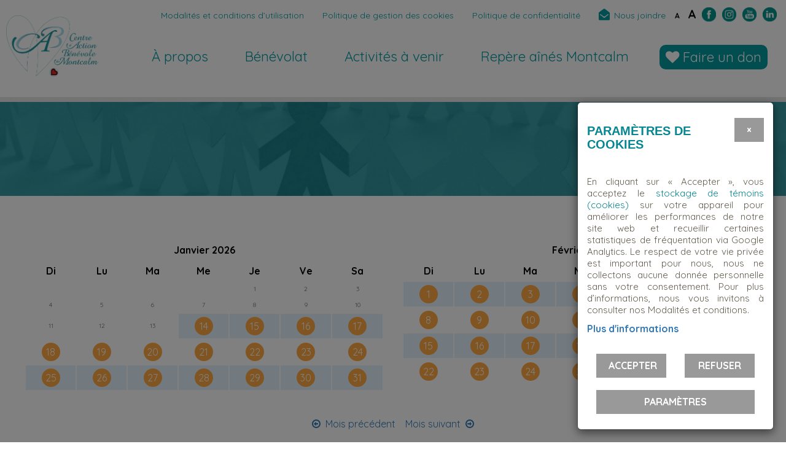

--- FILE ---
content_type: text/html; charset=utf-8
request_url: https://www.cabmontcalm.com/activites-a-venir/cab_evenements/cat/3
body_size: 18372
content:
<!DOCTYPE html><html xmlns="http://www.w3.org/1999/xhtml" lang="fr" xml:lang="fr"><head>
<title>Personnes proches aidantes - Centre d&#039;action b&eacute;n&eacute;vole Montcalm</title>

<meta http-equiv="Content-Type" content="text/html; charset=utf-8">
<meta name="keywords" content="cab, montcalm, benevole" />
<meta name="description" content="Le Centre d’action bénévole de Montcalm a pour mission de promouvoir l’action bénévole et communautaire dans les différents secteurs de l’activité humaine, de susciter une réponse aux besoin exprimés et de contribuer à l’amélioration de la qualité de vie de la communauté. " />


<link rel="apple-touch-icon" sizes="180x180" href="/client_file/themes/logos/apple-touch-icon.png">
<link rel="icon" type="image/png" sizes="32x32" href="/client_file/themes/logos/favicon-32x32.png">
<link rel="icon" type="image/png" sizes="16x16" href="/client_file/themes/logos/favicon-16x16.png">
<link rel="manifest" href="/client_file/themes/logos/site.webmanifest">
<link rel="mask-icon" href="/client_file/themes/logos/safari-pinned-tab.svg" color="#5bbad5">
<link rel="shortcut icon" href="/client_file/themes/logos/favicon.ico">
<meta name="msapplication-TileColor" content="#da532c">
<meta name="msapplication-config" content="/client_file/themes/logos/browserconfig.xml">
<meta name="theme-color" content="#ffffff"><meta name="viewport" content="width=device-width; initial-scale=1.0; maximum-scale=1.0;"/>
<meta property="og:title" content="Personnes proches aidantes - Centre d&#039;action bénévole Montcalm" />
<meta property="og:description" content="Le Centre d’action bénévole de Montcalm a pour mission de promouvoir l’action bénévole et communautaire dans les différents secteurs de l’activité humaine, de susciter une réponse aux besoin exprimés et de contribuer à l’amélioration de la qualité de vie de la communauté. " />
<meta property="og:url" content="https://www.cabmontcalm.com/activites-a-venir/cab_evenements/cat/3" />
<meta property="og:updated_time" content="2023-03-14T12:07:15-0400" />
<meta property="og:site_name" content="Centre d&#039;action b&eacute;n&eacute;vole Montcalm" />
    <meta property="og:locale" content="fr_FR" />
    
<link rel='image_src' href='https://www.cabmontcalm.com/client_file/themes/logos/logo_tag.png' />
<meta property="og:image" content="https://www.cabmontcalm.com/client_file/themes/logos/logo_tag.png" />

<link rel="shortcut icon" href="/client_file/themes/logos/favicon.ico" type="image/x-icon">
<link rel="icon" href="/client_file/themes/logos/favicon.ico" type="image/x-icon">

<link rel="manifest" href="/client_file/themes/default/interface/icons/manifest.json">
<link rel="mask-icon" href="/client_file/themes/default/interface/icons/safari-pinned-tab.svg" color="#5bbad5">

<meta name="msapplication-config" content="/client_file/themes/default/interface/icons/browserconfig.xml">
<meta name="theme-color" content="#ffffff">


    <!-- Global site tag (gtag.js) - Google Analytics -->
    <script async src="https://www.googletagmanager.com/gtag/js?id=G-4LWP8C0K4D"></script>
    <script>

        window.dataLayer = window.dataLayer || [];
        function gtag(){dataLayer.push(arguments);}
        gtag('js', new Date());

        gtag('config', 'G-4LWP8C0K4D');

    </script>
<script type="text/javascript">
/* By Pass of Console.log */
if(typeof(console)=="undefined"){
   function Console(){}
   console = new Console();
   Console.prototype.log = function(param){};
   Console.prototype.render = function(){};
}

//<![CDATA[

var Login_Timeout = "";
function set_timer(){
	Login_Timeout = setTimeout("deconnection_login()",900000);
}
function trimString (str) 
{
  str = this != window? this : str;
  return str.replace(/\s+/g, '').replace(/\s+$/g, '');
}

//String.prototype.trim = trimString;

// REDIRECTION VERS UN AUTRE URL
function Redirection(theUrl){
	window.location.href=(theUrl);
}

//OUVERTURE D'UN POPUP
function MM_openBrWindow(theURL,winName,features) { //v2.0
	window.open(theURL,winName,features);
}

var win=null;
function openfenetre(mypage,myname,w,h,scroll,pos){
	if(pos=="random"){LeftPosition=(screen.width)?Math.floor(Math.random()*(screen.width-w)):100;TopPosition=(screen.height)?Math.floor(Math.random()*((screen.height-h)-75)):100;}
	if(pos=="center"){LeftPosition=(screen.width)?(screen.width-w)/2:100;TopPosition=(screen.height)?(screen.height-h)/2:100;}
	else if((pos!="center" && pos!="random") || pos==null){LeftPosition=0;TopPosition=20}
	settings='width='+w+',height='+h+',top='+TopPosition+',left='+LeftPosition+',scrollbars='+scroll+',location=no,directories=no,status=no,menubar=no,toolbar=no,resizable=no';
	win=window.open(mypage,myname,settings);
}

function datepicker(champ){
	var newWindow;
	var urlstring = '/admin/inc/libs/ext/datepicker/calendar.php?champ='+champ;
	openfenetre(urlstring,'date','232','200','no','center');
}

function validate(current_form) 
{  
  var missing_fields = new Array()
  var total_missing = 0;
 
  
  // Loop through all the form elements
  for (counter = 0; counter < current_form.length; counter++) 
  {  
  /*
  	if (current_form[counter].type == "radio")
	{
		chosen = "";
		len = document.getElementsByName(current_form[counter].name).length;
		
		for (i = 0; i <len; i++) 
		{
			if (current_form[counter].checked) 
			{
				chosen = current_form[counter].value;
				break;
			}
		}
		
		if (chosen == "") 
		{
	        missing_fields[total_missing] = current_form[counter]
    	    total_missing++
		}				
	}
*/
	
    // Is this a visible text field that's mandatory?
    if (current_form[counter].type == "text" || current_form[counter].type == "textarea" || current_form[counter].type == "password")  
	{
            // Is it empty?
      if (its_empty(current_form[counter].value)) 
	  {       
        // If so, add the field to the array of missing fields
        missing_fields[total_missing] = current_form[counter]
        total_missing++
      }
    }
  }

  // Were there any fields missing?
  if (total_missing > 0) 
  {  
    // Start the message
    var missing_message = " " +
               "\n______________________________\n\n"
    
    // Loop through the missing fields
    for (counter = 0; counter < missing_fields.length; counter++) {
      missing_message += missing_fields[counter].name + "\n"
    }
  
    // Finish up and display the message
    missing_message += "\n______________________________\n\n";
    alert(missing_message)
    
    // For emphasis, put the focus on the first missing field
    missing_fields[0].focus()
	return false;
  }
  else 
  {
  
    // Otherwise, go ahead and submit
    return true;
  }
}

function attribVal1ToVal2(id1,id2) 
{
    //alert(document.getElementById(''+id1+'').value);
    document.getElementById(''+id2+'').value = document.getElementById(''+id1+'').value;
}

function toggleBlock(id) 
{
	if (document.getElementById)
	{
		if (document.getElementById(''+id+'').style.display == "block")	
			document.getElementById(''+id+'').style.display = "none";
		else
			document.getElementById(''+id+'').style.display = "block";
	}
	else if (document.layers) 
	{
		if (document.layers[''+id+''].visibility == "show")	
			document.layers[''+id+''].visibility = "hide";
		else
			document.layers[''+id+''].visibility = "show";	
	}
}

//Get cookie routine by Shelley Powers 
function get_cookie(Name) 
{
  var search = Name + "="
  var returnvalue = "";
  if (document.cookie.length > 0) {
    offset = document.cookie.indexOf(search)
    // if cookie exists
    if (offset != -1) { 
      offset += search.length
      // set index of beginning of value
      end = document.cookie.indexOf(";", offset);
      // set index of end of cookie value
      if (end == -1) end = document.cookie.length;
      returnvalue=unescape(document.cookie.substring(offset, end))
      }
   }
  return returnvalue;
}

function FormSendMail(form)
{
	var valeur = "";
	
	form.Submit.style.visibility = "hidden";

	if (!(typeof(window.tblTexte) == "undefined"))
		valeur += window.tblTexte.outerHTML;

	if (!(typeof(window.tblForm) == "undefined"))
		valeur += window.tblForm.outerHTML;
		
	form.FormValues.value  = valeur;
	//alert(form.FormValues.value);
	return true;
}

function FormSendMail_byGenerator(TFID)
{
	//alert('yo');
	e = window.document.form1.elements;
	
	for (i=0; i < e.length ; i++) 
	{
		e[i].setAttribute('value',e[i].value);
		//alert(e[i].type);
		
		if (e[i].type == "button" || e[i].type == "submit")
		{
			e[i].style.visibility = "hidden";
		}
		else if (e[i].type == "radio" || e[i].type == "checkbox")
		{
			if (e[i].checked == true)
			{
				e[i].setAttribute('checked',true);
				//e[i].checked = "on";
				//alert("tri" + e[i].value);
			}
			else
			{
				e[i].removeAttribute('checked','');
			}			
		}		
		else if (e[i].type == "select-one")
		{	
			//alert(e[i].selectedIndex);			
			//e[i].options[e[i].selectedIndex].selected = true;
			
			for (j=0;j<e[i].length;j++)
			{
				e[i].options[j].removeAttribute('selected','');
			}
			
			e[i].options[e[i].selectedIndex].setAttribute('selected',true);
		}
		else if (e[i].type == "textarea")
		{
//			alert(e[i].type + " = " + e[i].value);
//			e[i].setAttribute('value',e[i].value);
			e[i].innerHTML = e[i].value;
		}
	}	

	var valeur = "";
	
	
	var TFORM = document.getElementById(TFID);
	if (TFORM.Reset) TFORM.Reset.style.visibility = "hidden";
	if (TFORM.Submit) TFORM.Submit.style.visibility = "hidden";

	if (!(typeof(window.tblForm) == "undefined"))
		valeur += window.tblForm.outerHTML;

	if ((!valeur || valeur == "undefined") && document.getElementById(TFID).innerHTML)
		valeur = document.getElementById(TFID).innerHTML;
	
	//alert(valeur);
	
	
	if (valeur)
	{
		document.getElementById('FormValues').value  = valeur;
		//window.document.form1.FormValues.value = valeur;
		return true;
	}
	else return false;
}

function formTelephoneAutoFormatField(e, phoneFieldId, phoneValueNew){
     var key;     
     if(window.event) key = window.event.keyCode; //IE
     else key = e.which; //firefox     

    var keyNumbers = new Array();
        keyNumbers[48]='0';keyNumbers[49]='1';keyNumbers[50]='2';keyNumbers[51]='3';keyNumbers[52]='4';keyNumbers[53]='5';keyNumbers[54]='6';keyNumbers[55]='7';keyNumbers[56]='8';keyNumbers[57]='9';
        keyNumbers[96]='0';keyNumbers[97]='1';keyNumbers[98]='2';keyNumbers[99]='3';keyNumbers[100]='4';keyNumbers[101]='5';keyNumbers[102]='6';keyNumbers[103]='7';keyNumbers[104]='8';keyNumbers[105]='9';
    phoneValue = String(phoneValueNew) + String(keyNumbers[key]);

    // 0-9 keypad = 96-105 , 0-9 board = 48-57
    if((key >= 48 && key <= 57) || (key >= 96 && key <= 105)){
        // Check if the value IS a number. If not, warn the user to input only numbers.
        phoneValue = phoneValue.replace(/-/g, '');
        phoneValue = phoneValue.replace(/e/g, '');
        phoneValue = phoneValue.replace(/x/g, '');
        phoneValue = phoneValue.replace(/t/g, '');
        phoneValue = phoneValue.replace(/:/g, '');
        phoneValue = phoneValue.replace(/ /g, '');
        var sLen = String(phoneValue).length;

        if(phoneValue.substring(0, 1) == 1){
            if (sLen == 1) newPhoneValue = phoneValue;
            else if (sLen >= 2 && sLen <= 4) newPhoneValue = phoneValue.substring(0, 1) + '-' + phoneValue.substring(1);
            else if (sLen >= 5 && sLen <= 7) newPhoneValue = phoneValue.substring(0, 1) + '-' + phoneValue.substring(1, 4) + '-' + phoneValue.substring(4);
            else if (sLen >= 7 && sLen <= 11) newPhoneValue = phoneValue.substring(0, 1) + '-' + phoneValue.substring(1, 4) + '-' + phoneValue.substring(4, 7) + '-' + phoneValue.substring(7);
            else if (sLen >= 11) newPhoneValue = phoneValue.substring(0, 1) + '-' + phoneValue.substring(1, 4) + '-' + phoneValue.substring(4, 7) + '-' + phoneValue.substring(7, 11) + ' ext:' + phoneValue.substring(11, sLen);
        }
        else{
            if (sLen <= 3) newPhoneValue = phoneValue;
            else if (sLen >= 3 && sLen <= 6) newPhoneValue = phoneValue.substring(0, 3) + '-' + phoneValue.substring(3);
            else if (sLen >= 6 && sLen <= 10) newPhoneValue = phoneValue.substring(0, 3) + '-' + phoneValue.substring(3, 6) + '-' + phoneValue.substring(6);
            else if (sLen >= 10) newPhoneValue = phoneValue.substring(0, 3) + '-' + phoneValue.substring(3, 6) + '-' + phoneValue.substring(6, 10) + ' ext:' + phoneValue.substring(10, sLen);
        }
        document.getElementById(phoneFieldId).setAttribute('maxlength', 30);
        document.getElementById(phoneFieldId).value = newPhoneValue;

        return (key != key);
    }
   else if ((key != 8) && (key !=9))
	 return (key != key);
}

var firstCall = true;
var TITREONCE = 0, STYLE5ONCE = 0, SOUSTITREONCE = 0, TITRE_f_ONCE = 0;


function SecureLevel(response) {
	max_val = parseInt(document.getElementById('secure_level').style.width);
	response = parseFloat(response)
	if (response < 0.5) color = '#ff0000';
	else if (response < 0.8) color = '#ffff00';
	else color = '#00ff00';
	document.getElementById('secure_level_value').style.backgroundColor = color;
	document.getElementById('secure_level_value').style.width = Math.round(max_val * response) + 'px';
}
//]]>
</script>



<link rel="shortcut icon" href="/client_file/themes/logos/favicon.ico" type="image/x-icon">
<link rel="icon" href="/client_file/themes/logos/favicon.ico" type="image/x-icon">

<link rel="preconnect" href="https://fonts.gstatic.com" crossorigin> <link href="https://fonts.googleapis.com/css2?family=Quicksand:wght@400;600;700&display=swap" rel="stylesheet"><link rel="preconnect" href="https://fonts.gstatic.com" crossorigin> <link href="https://fonts.googleapis.com/css2?family=Quicksand:wght@400;600;700&display=swap" rel="stylesheet"><link rel="stylesheet" href="//code.jquery.com/ui/1.11.2/themes/smoothness/jquery-ui.css" />
<link href="/client_file/themes/default/css/bootstrap.css" rel="stylesheet" type="text/css" />
<link href="/client_file/themes/default/css/font-awesome.css" rel="stylesheet" type="text/css" />
<link href="/client_file/themes/default/css/prettyPhoto.css" rel="stylesheet" type="text/css" />
<link href="/client_file/themes/default/css/owl.carousel.css" rel="stylesheet" type="text/css" />
<link href="/client_file/themes/default/css/owl.theme.css" rel="stylesheet" type="text/css" />
<link href="/client_file/themes/default/css/owl.transitions.css" rel="stylesheet" type="text/css" />
<link href="/client_file/themes/default/css/animate.min.css" rel="stylesheet" type="text/css" />

<link href="/client_file/themes/default/css/module.css?rand=912356" rel="stylesheet" type="text/css" />
<link href="/client_file/themes/default/css/style.css?rand=645774" rel="stylesheet" type="text/css" />


<link href="/client_file/themes/default/css/responsive.css?rand=495018" rel="stylesheet" type="text/css" />

<link rel="stylesheet" type="text/css" media="print" href="/client_file/themes/default/css/print.css" />

<style type="text/css">

#legal_wrapper .face ,#legal_wrapper .insta ,#legal_wrapper .yt,#legal_wrapper .linkedIn{
    display:none

}

.bouton_turqoise_ovale{
  background-color: #03989F;
}
#teaser_news_wrapper .arrow_right,.bouton_orange_oval{
   background:rgb(255, 168, 68);
}
#teaser_news_wrapper .arrow_right,.bouton_orange_oval,.bouton_turqoise_ovale{
    display: inline-block;
    position: relative;
    border: 0;

    padding: 10px 20px !important;
    margin: 10px 0 !important;
    color: #fff !important;
    text-transform: uppercase;
    text-align: center;
    font-size: 1em;
    line-height: 1.1875em;
    font-weight: bold;
    text-decoration: none;
    border-radius: 70px;
    background-position: 100% 0;
    background-size: 200% 100%;
    transition: all .25s ease-in;
    box-shadow: none;

}
.offre .Btn{
 background:rgb(255, 168, 68);
 border-radius: 70px;

}
td .face{
   background-image:url("data:image/svg+xml,<svg xmlns='http://www.w3.org/2000/svg' height='1em' viewBox='0 0 512 512'><!--! Font Awesome Free 6.4.0 by @fontawesome - https://fontawesome.com License - https://fontawesome.com/license (Commercial License) Copyright 2023 Fonticons, Inc. --><path fill='%233b5998'  d='M504 256C504 119 393 8 256 8S8 119 8 256c0 123.78 90.69 226.38 209.25 245V327.69h-63V256h63v-54.64c0-62.15 37-96.48 93.67-96.48 27.14 0 55.52 4.84 55.52 4.84v61h-31.28c-30.8 0-40.41 19.12-40.41 38.73V256h68.78l-11 71.69h-57.78V501C413.31 482.38 504 379.78 504 256z'/></svg>")

}
td .insta{
   background-image:url("data:image/svg+xml,<svg xmlns='http://www.w3.org/2000/svg' height='1em' viewBox='0 0 448 512'><!--! Font Awesome Free 6.4.0 by @fontawesome - https://fontawesome.com License - https://fontawesome.com/license (Commercial License) Copyright 2023 Fonticons, Inc. --><path fill='%23E1306C' d='M224,202.66A53.34,53.34,0,1,0,277.36,256,53.38,53.38,0,0,0,224,202.66Zm124.71-41a54,54,0,0,0-30.41-30.41c-21-8.29-71-6.43-94.3-6.43s-73.25-1.93-94.31,6.43a54,54,0,0,0-30.41,30.41c-8.28,21-6.43,71.05-6.43,94.33S91,329.26,99.32,350.33a54,54,0,0,0,30.41,30.41c21,8.29,71,6.43,94.31,6.43s73.24,1.93,94.3-6.43a54,54,0,0,0,30.41-30.41c8.35-21,6.43-71.05,6.43-94.33S357.1,182.74,348.75,161.67ZM224,338a82,82,0,1,1,82-82A81.9,81.9,0,0,1,224,338Zm85.38-148.3a19.14,19.14,0,1,1,19.13-19.14A19.1,19.1,0,0,1,309.42,189.74ZM400,32H48A48,48,0,0,0,0,80V432a48,48,0,0,0,48,48H400a48,48,0,0,0,48-48V80A48,48,0,0,0,400,32ZM382.88,322c-1.29,25.63-7.14,48.34-25.85,67s-41.4,24.63-67,25.85c-26.41,1.49-105.59,1.49-132,0-25.63-1.29-48.26-7.15-67-25.85s-24.63-41.42-25.85-67c-1.49-26.42-1.49-105.61,0-132,1.29-25.63,7.07-48.34,25.85-67s41.47-24.56,67-25.78c26.41-1.49,105.59-1.49,132,0,25.63,1.29,48.33,7.15,67,25.85s24.63,41.42,25.85,67.05C384.37,216.44,384.37,295.56,382.88,322Z'/></svg>")

}
td .yt{
   background-image:url("data:image/svg+xml,<svg xmlns='http://www.w3.org/2000/svg' height='1em' viewBox='0 0 448 512'><!--! Font Awesome Free 6.4.0 by @fontawesome - https://fontawesome.com License - https://fontawesome.com/license (Commercial License) Copyright 2023 Fonticons, Inc. --><path fill='%23FF0000' d='M186.8 202.1l95.2 54.1-95.2 54.1V202.1zM448 80v352c0 26.5-21.5 48-48 48H48c-26.5 0-48-21.5-48-48V80c0-26.5 21.5-48 48-48h352c26.5 0 48 21.5 48 48zm-42 176.3s0-59.6-7.6-88.2c-4.2-15.8-16.5-28.2-32.2-32.4C337.9 128 224 128 224 128s-113.9 0-142.2 7.7c-15.7 4.2-28 16.6-32.2 32.4-7.6 28.5-7.6 88.2-7.6 88.2s0 59.6 7.6 88.2c4.2 15.8 16.5 27.7 32.2 31.9C110.1 384 224 384 224 384s113.9 0 142.2-7.7c15.7-4.2 28-16.1 32.2-31.9 7.6-28.5 7.6-88.1 7.6-88.1z'/></svg>")
}
td .linkedIn{
   background-image:url("data:image/svg+xml, <svg xmlns='http://www.w3.org/2000/svg' height='1em' viewBox='0 0 448 512'><!--! Font Awesome Free 6.4.0 by @fontawesome - https://fontawesome.com License - https://fontawesome.com/license (Commercial License) Copyright 2023 Fonticons, Inc. --><path fill='%233b5998' d='M416 32H31.9C14.3 32 0 46.5 0 64.3v383.4C0 465.5 14.3 480 31.9 480H416c17.6 0 32-14.5 32-32.3V64.3c0-17.8-14.4-32.3-32-32.3zM135.4 416H69V202.2h66.5V416zm-33.2-243c-21.3 0-38.5-17.3-38.5-38.5S80.9 96 102.2 96c21.2 0 38.5 17.3 38.5 38.5 0 21.3-17.2 38.5-38.5 38.5zm282.1 243h-66.4V312c0-24.8-.5-56.7-34.5-56.7-34.6 0-39.9 27-39.9 54.9V416h-66.4V202.2h63.7v29.2h.9c8.9-16.8 30.6-34.5 62.9-34.5 67.2 0 79.7 44.3 79.7 101.9V416z'/></svg>")


}
.calenSelect {
background:none!important;
background-color:transparent!important;
}
.calenSelect a {
    background-color:rgb(255, 168, 68)!important;
    width: 30px;
    height: 30px;
    border-radius: 30px;
    margin: auto;

}
        .style_table tbody tr:first-child td {
            background: #AADEEB !important;
            background-color: #AADEEB !important;
        }
        .style_table tbody tr:first-child td {
            color: #333333 !important;
        }
    .navbar-inverse .navbar-nav > li:last-child > a {
        color: #FFFFFF !important;
    }
    .navbar-inverse .navbar-nav > li:last-child {
        background-color: #03989F !important;
    }
.navbar-inverse .navbar-nav > .open > a, .navbar-inverse .navbar-nav > .open > a:hover, .navbar-inverse .navbar-nav > .open > a:focus, .navbar-inverse .navbar-nav > .active > a, .navbar-inverse .navbar-nav > .active > a:hover, .navbar-inverse .navbar-nav > .active > a:focus {
    color: #03989F !important; }

.dropdown-menu > .active > a, .secondary_menu li a:hover, .dropdown-menu a:hover {color: #03989F !important;}
.navbar-inverse .navbar-nav > li > a:hover, .navbar-inverse .navbar-nav > li > a:focus {color: #03989F !important;}
input[type="submit"], input[type="button"], button, .bouton, .Btn, .BtnForm, #content_confirmation input[type="submit"], a.btn {
    background-image: linear-gradient(to left,
                        #03989F,
                        #03989F 50%,
                        #03989F 50%,
                        #03989F);
    }
    .navbar-inverse .navbar-nav > .active > a, .navbar-inverse .navbar-nav > .active > a:hover, .navbar-inverse .navbar-nav > .active > a:focus,
    .dropdown-menu > .active > a, .dropdown-menu > .active > a:hover {color: #03989F !important;}
    .text_slider h3 {color: #03989F !important;}
    
    #header_bg {
        opacity: 1 !important;
    }
    #logo, #logo img {
        max-width: 200px !important;
    }
    body, p, .date_news_teaser{
            font-family: "Quicksand", sans-serif;
    }
    h1, h2, h3, h4, h5, h6 {
            font-family: "Quicksand", sans-serif;
    }
    .quicklink_content img {
        width: 100%;
        max-width: 160px !important;
        height: 100%;
        max-height: 120px !important;
    }

    .timeline > li > .timeline-badge, .timeline::before {
        background-color: #03989F !important;
    }
    .timeline_titre {
        color: #03989F !important;
    }
    
    .accordeon_titre a {
        color : #03989F !important;
        border-top: 1px solid #03989F !important;
    }
    .accordeon_titre a::after {
        color : #03989F !important;
    }
    
    .accordeon_titre a:hover {
        color : #03989F !important;
        border-top: 1px solid #03989F !important;
    }
    .accordeon_titre a:hover::after {
        color : #03989F !important;
    }
    
    #legal_wrapper {
        background-color: #333333 !important;
    }
    
    #legal {
        color: #FFFFFF !important;
    }
    
    #legal a, #legal a:hover, #legal a:active, #legal a:focus {
        color: #AADEEB !important;
    }
    
    .video_text, .portfolio_text {
        background-color: #EBE9E9 !important;
    }
    .video_text, .video_text h3, .video_text p,
    .portfolio_text, .portfolio_text h3, .portfolio_text p {
        color: #333333 !important;
    }
    .portfolio_link, .videotheque_link {
        background-color: #AADEEB !important;
    }
    
    .meteo-container {
        background-color: #03989F !important;
    }
    
    .btn_custom_infolettre {
        color: #fffff !important;
        background-image: linear-gradient(to left,
                    #333333,
                    #333333 50%,
                    #03989F 50%,
                    #03989F);
    }
    
.tuile{
	background:#96FFF8;
}
.tuile p{
	color:#525252;
}
.tuile:hover, .tuile_active .tuile{
	background:#14A1FF;
}
.tuile:hover p, .tuile_active .tuile p{
	color:#000000;
}
.tuile_triangle_down:before {
	border-top: 50px solid #14A1FF;
}
    @media (max-width: 1000px) {
        #main_slider_wrapper {
            display: none;
        }
    }</style>        <style type="text/css">
        #logo {
            position: absolute;
            float: none !important;
            max-height: 115px;
        }
        #main-navbar{
            width: calc(100% - 200px);
            float: right;
            margin-bottom: 35px;
        }
        .sticky #main-navbar{
            margin-bottom: 5px;
            margin-top:10px !important;
        }

        .navbar-nav > li {
            float: left;
            display: block;
            margin:0 20px;
            border-radius:10px !important;
        }
        .navbar-nav {
            display: block;
            width: auto;
            float: right;
        }
        .navbar-nav > li, .navbar-nav > li:nth-child(2) {
            border:none;
        }
        .navbar-inverse .navbar-nav > li > a {
            text-transform: none;
            border-radius:10px !important;
            padding: 9px 10px;
        }
        body .navbar-inverse .navbar-nav > li > a{
            color: #03989F !important;
        }
        .navbar-inverse .navbar-nav > li > a:hover, .navbar-inverse .navbar-nav > li > a:focus {
            background:#03989F;
            color:#fff !important;
        }
        #header_bg {
            background:none;
        }
        .dropdown-menu {top: 47px !important;}
        .sticky .navbar-nav > li{
            margin-top: 12px;
        }
        .sticky .navbar-nav > li:first-child{
            margin-top: 0px !important;
        }

        .secondary_menu li a {
            text-transform: none;
            color: #03989F !important;
        }
        #main_slider_wrapper + div{
            border-bottom: none !important;
        }
        #home_news_wrapper{
            margin-top: 0px !important;
        }
        #teaser_offre_wrapper h2{
            min-height:85px;
        }
        @media screen and (max-width: 1000px) {
            #main-navbar {width:100%;}
            .navbar-nav{
                float:none;
            }
            .navbar-nav > li  {
                margin:0;
                width:100%;
                border-radius:0 !important;
            }
            .navbar-inverse .navbar-nav > li > a {
                border-radius:0 !important;
                padding: 15px 10px;
            }
            #menu_secondaire_search{
                margin-left: 160px;
            }
            #main-navbar {margin-bottom: 0;}

        }

        </style>
        <style type="text/css">.accordeon_titre a{text-decoration:  ;border:   ;width: ;color: #068690 !important;
border-top: 1px solid #068690 !important;
font-size: 2em !important;
padding-top:18px !important;}
.accordeon_titre > a > i, .accordeon_titre > a > img{text-decoration:  ;border:   ;width: ;font-size: 2em !important;
padding-top:10px !important;
color:#ffda66 !important;}
#actualites{text-decoration:  ;border:   ;width: ;text-transform: none !important;
font-weight: 300 !important;
font-size: 30px !important;}
#event_photo_wrapper{text-decoration:  ;border:   ;width: ;display:none;}
.date{text-decoration:  ;border:   ;width: ;font-size:1.3em !important;
margin-bottom:-20px !important;}
.texte_mauve{text-decoration:  ;border:   ;width: ;color:#068690 !important;}
#footer_wrapper h3{text-decoration:  ;border:   ;width: ;text-transform: none !important;
font-size: 25px !important;}
#legal_wrapper{text-decoration:  ;border:   ;width: ;background-color: #03989F !important;
}
li{text-decoration:  ;border:   ;width: ;font-family: "Quicksand", sans-serif !important;}
p a{text-decoration:  ;border:   ;width: ;color:#068690 !important;}
.arrow_right{text-decoration:  ;border:   ;width: ;color: #0092ec !important;}
.container_content li{text-decoration:  ;border:   ;width: ;font-family: "Quicksand", sans-serif !important;
font-size: 1.2em !important;}
ul{text-decoration:  ;border:   ;width: ;font-family: "Quicksand", sans-serif !important;}
.custom_list_check{text-decoration:  ;border:   ;width: ;margin-left: 30px;}
.custom_list_check li::before{text-decoration:  ;border:   ;width: ;content: "\f18e" !important;
color: #068690;}
#logo{text-decoration:  ;border:   ;width: ;max-width: 150px !important;
margin-top: 25px !important;}
.navbar-inverse .navbar-nav > li > a{text-decoration:  ;border:   ;width: ;font-size:1.4em !important;
color:#333333 !important;}
.quicklink_content{text-decoration:  ;border:   ;width: ;border-radius: 70px;}
.container_content h1{text-decoration:  ;border:   ;width: ;color: #068690 !important;}
#texte_header{text-decoration:  ;border:   ;width: ;font-size: 1.5em;
color: #0092EC;
width: 350px;
padding-left: 60px; 
line-height: 1;
margin-top: 45px;}
#slogant_page_interne h1{text-decoration:  ;border:   ;width: ;background-color: rgba(0, 0, 0, 0) !important;}
td{text-decoration:  ;
}
p{text-decoration:  ;border:   ;width: ;color: #635d50;
font-size: 1.2em;
font-weight: 300; 
margin: 5px 0 10px 0px;
line-height:1.3em;}
h1{text-decoration:  ;border:   ;width: ;font-size: 25px;
margin:20px 0 15px;
color:#FFF !important;
border-bottom: 5px solid #FFA844 !important;
text-transform: none !important;
font-family: ’Encode Sans Expanded’, sans-serif !important;
display: none !important;}
h2{text-decoration:  ;border:   ;width: ;font-size:1.6em !important;
margin:20px 0 15px;
color:#068690 !important;
text-transform: none !important;}
h3{text-decoration:  ;border:   ;width: ;font-size: 20px;
margin: 10px 0 5px;
color:#068690 !important;
font-family: ’Encode Sans Expanded’, sans-serif !important;}
h4{text-decoration:  ;border:   ;width: ;font-size:15px;
margin:20px 0 15px;
color:#068690 !important;
font-family: ’Encode Sans Expanded’, sans-serif !important;}
h5{text-decoration:  ;border:   ;width: ;font-size:10px;
margin:20px 0 15px;
font-family: ’Encode Sans Expanded’, sans-serif !important;
color:#068690 !important;}
h6{text-decoration:  ;border:   ;width: ;font-size:10px;
margin:20px 0 15px;
font-family: "latobold",helvetica,"Helvetica Neue",Helvetica,Arial,sans-serif;
color:#068690 !important;}
.timeline_titre{text-decoration:  ;border:   ;width: ;margin-left: -21px !important;}
#titre_temoignages_section{text-decoration:  ;border:   ;width: ;text-transform: none !important;}
#wrapper_section_temoignage{text-decoration:  ;border:   ;width: ;margin-top: 25px !important;}
#wrapper_titre_partenaire h3{text-decoration:  ;border:   ;width: ;text-transform: none !important;}

    .user__deconnecter{
        display: initial;
    }
    .user__connecter{
        display: none;
    }</style>

    <script type="text/javascript" src="/client_file/themes/default/javascript/jquery-1.10.2.min.js"></script>
    <script src="//code.jquery.com/ui/1.10.4/jquery-ui.js"></script>
    <script type="text/javascript" src="/js/jquery.inputmask.bundle.js"></script>
    <script src="https://cdnjs.cloudflare.com/ajax/libs/jquery-mousewheel/3.1.12/jquery.mousewheel.js"></script>
    <script type="text/javascript" src="/client_file/themes/default/javascript/bootstrap.min.js"></script>
    <script type="text/javascript" src="/client_file/themes/default/javascript/jquery.prettyPhoto.js"></script>
    <script type="text/javascript" src="/client_file/themes/default/javascript/wow.min.js"></script>
    <script type="text/javascript" src="/client_file/themes/default/javascript/owl.carousel.js"></script>
    <script type="text/javascript" src="/client_file/themes/default/javascript/easypaginate.js"></script>
    <script type="text/javascript" src="/client_file/themes/default/javascript/javascript.js?rand=627814"></script><style>
/*cookies*/
body
{
    overflow-y: scroll !important;
}
@media (max-width: 1200px) {

 .modal-dialog-cookie .col-md-6
 {
   width:100% !Important;
 }

}

@media only screen and (max-width: 800px) {
 .modal-dialog-cookie
{
    width:90% !important;
}

 .modal-dialog-cookie .modal-body button
{
    width:100% !important;
}

}
.modal-dialog-cookie
{
        position: fixed;
        right: 20px; /* Adjust this value for horizontal position */
        bottom: 20px; /* Adjust this value for vertical position */
        margin: 0;
        width:25%;
        max-width:350px;
}
.moreinfo
{
 font-weight:bold;
 cursor:pointer;
}
.modal-dialog-cookie p
{
    font-size:15px !important;
}
.modal-dialog-cookie .modal-header
{
border-bottom: none !important;
}

.float-right
{
 float:right;

}
.font-weight-bolder{
 font-weight:bold;
}
.w-100{
 width:100%;
}
.mt-2{
  margin-top:2rem !important;
}
.mt-0{
    margin-top:0px !important;
}

</style>

<script>
var currentURL = window.location.href;
$(document).ready(function() {
console.log('avant ------------', listCookies());


function getCookieValue(cookieName) {

    const cookies = document.cookie.split('; ');


    for (let i = 0; i < cookies.length; i++) {
        const cookiePair = cookies[i].split('=');

        // Trim any leading or trailing spaces
        const name = cookiePair[0].trim();
        const value = cookiePair[1];


        if (name === cookieName) {
            // Decode and return the cookie value
            return decodeURIComponent(value);
        }
    }


    return null;
}
function removeBeforeFirstDotAndWww(url) {

  const dotIndex = url.indexOf('.');


  const secondSlashIndex = url.indexOf('/', url.indexOf('/') + 1);
  let parser  = new URL(url);
  let modifiedUrl = parser.hostname;
 console.log('mod thaaaa --- ',modifiedUrl);

  if (modifiedUrl.startsWith("www.")) {
        modifiedUrl = modifiedUrl.slice(3);
    }

  console.log('and now --- ',modifiedUrl);
  return modifiedUrl;
}

function removeFirstWordBeforeDot(url) {
    var hostname;

    console.log('the url is',url);
    if (url.indexOf('://') > -1) {
        hostname = url.split('/')[2];
    } else {
        hostname = url.split('/')[0];
    }


    hostname = hostname.split(':')[0];

    hostname = hostname.split('.').slice(-2).join('.');

    return '.' + hostname;
}

function removeFirstWordBeforeDot2(inputString) {

    const dotIndex = inputString.indexOf('.');


    if (dotIndex !== -1 && dotIndex > 0) {

        const result = inputString.substring(dotIndex + 1);
        return result;
    } else {

        return inputString;
    }
    }

var updatedURL = removeFirstWordBeforeDot(currentURL);
console.log('updatedURL', updatedURL);

var another_ulrl = removeFirstWordBeforeDot2(updatedURL);
console.log('anotherupdatedURL', another_ulrl);

var other_url = removeBeforeFirstDotAndWww(currentURL);
console.log('original', other_url);


function deleteCookie(name,URL) {

        document.cookie = name + '=; Path=/; Domain=' + URL + '; Expires=Thu, 01 Jan 1970 00:00:01 GMT;';


}

function isCookieSet(cookieName) {
    var cookies = document.cookie.split(';');

    for (var i = 0; i < cookies.length; i++) {
        var cookie = cookies[i].trim();
        if (cookie.indexOf(cookieName + '=') === 0) {
            return true; // Cookie found
        }
    }

    return false; // Cookie not found
}

function listCookies() {
    var cookies = document.cookie.split(';');
    var cookieList = {};

    for (var i = 0; i < cookies.length; i++) {
        var cookie = cookies[i].trim();
        var eqPos = cookie.indexOf('=');
        var name = eqPos > -1 ? cookie.substring(0, eqPos) : cookie;
        var value = eqPos > -1 ? cookie.substring(eqPos + 1) : '';

        cookieList[name] = value;
    }

    return cookieList;
}




function setSessionCookie(cookieName, cookieValue) {

    var expirationDate = new Date();
    expirationDate.setTime(expirationDate.getTime() + (400 * 24 * 60 * 60 * 1000));
    console.log('expires is',expirationDate);
    console.log('expires is',expirationDate.toUTCString());

    var cookieString = cookieName + '=' + encodeURIComponent(cookieValue) + '; path=/; expires=' + expirationDate.toUTCString();

    document.cookie = cookieString;
}

function deleteCookiesStartingWith(prefix) {
    var cookies = document.cookie.split(';');

    for (var i = 0; i < cookies.length; i++) {
        var cookie = cookies[i].trim();
        if (cookie.indexOf(prefix) === 0) {
            // Delete the cookie that starts with the specified prefix
            var cookieName = cookie.split('=')[0];
            console.log('name', cookieName);
            deleteCookie(cookieName,updatedURL);
            deleteCookie(cookieName,another_ulrl);
            deleteCookie(cookieName,other_url);
        }
    }
}

function deleteAllCookies() {
    var cookies = document.cookie.split(';');



    deleteCookiesStartingWith('_ga');
    deleteCookiesStartingWith('__ut');
    deleteCookiesStartingWith('_cl');

    console.log('apres ------------', listCookies());
    setSessionCookie('decision_cookie', '1');
}
var cookieNameToCheck = 'decision_cookie';
var isSet = isCookieSet(cookieNameToCheck);
var vallcookie= getCookieValue(cookieNameToCheck);
if (isSet) {
    $('#cookiemodal').modal('hide');
    $('#cookiemodal').hide();
    if(vallcookie=='1')
    {

        deleteAllCookies();
    }

} else {

    $('#cookiemodal').modal('show');
     $('#cookiemodal').show();

}

$('.refuser').click(function() {

    deleteAllCookies();



    $('#cookiemodal').modal('hide');
    $('#cookiemodal').hide();


});

$('.closemodalcookie').click(function() {




    $('#cookiemodal').modal('hide');
    $('#cookiemodal').hide();



});

$('.closemodalparam').click(function() {




    $('#paramodal').modal('hide');
    $('#paramodal').hide();



});


$('.accepter').click(function() {




    setSessionCookie('decision_cookie', '2');
    $('#cookiemodal').modal('hide');
    $('#cookiemodal').hide();



});

$('.accepter_all').click(function(e) {

    e.preventDefault();

    console.log('apres avoir accepté ------------', listCookies());
    setSessionCookie('decision_cookie', '2');
    $('#paramodal').modal('hide');
    $('#paramodal').hide();



});

$('.param').click(function() {



    $('#cookiemodal').modal('hide');
    $('#cookiemodal').hide();
    $('#paramodal').modal('show');



});
$('.save_param').click(function(e) {

    e.preventDefault();


    var checkedCheckboxes = [];
    $('.classparam:checked').each(function() {
        checkedCheckboxes.push($(this).attr('name'));
    });
    console.log(checkedCheckboxes);
    if (!(checkedCheckboxes.includes('analyse'))) {
        console.log('not incluuded');
        deleteAllCookies();
    }
    else
    {

    setSessionCookie('decision_cookie', '2');

    }
    $('#paramodal').modal('hide');
    $('#paramodal').hide();

});
});
</script>

<link href="/client_file/themes/default/css/cab_customStyle.css?rand=1093525047" rel="stylesheet" type="text/css" /><body>
    
        <style type="text/css">
            .active_hd {
                background-color: #03989F !important;
            }
        </style><div id="spc_login_wrapper" style="background-color: #03989F;">
    <div class="container" >
        <!-- login box start -->

        <div class="login-box" style="background-color: #03989F;">
        	<a class="close-login" href="#"><i class="fa fa-times"></i></a>
            <h2 class="text-center">Vous devez vous identifier avant de continuer dans cette section</h2>
        	<form method="POST" action="/boutique/login.php?action=process">
      			<div class="login-controls">
                    <div class="row text-center">
        				<div class="col-md-5" style="text-align: left;">
        					<input type="text" name="email_address" required class="txt-box skew25" placeholder="Identifiant" />
                            <br /><br /><br />
                            <a style="color: #fff;" href="/boutique/create_account_benevole.php">Devenir B&eacute;n&eacute;vole </a>
        				</div>
        				<div class="col-md-5">
        					<input type="password" name="password" required class="txt-box skew25" placeholder="Mot de passe" />
                            <br />
                            <a id="forgot_pass" href="/boutique/password_forgotten.php">Mot de passe oubli&eacute;?</a>
                            <div class="check-box-box right"><br />
                                    					   <input type="checkbox" class="check-box" value="1" name="rmb_login" style="margin-right: 10px;" checked="checked" /><span style="color: #fff;"> Se souvenir de moi</span>
        				    </div>
        				</div>

        				<div class="col-md-2" >
        					<input type="submit" style="margin-top: 0 !important;" class="Btn" value="Connexion" />
        				</div>
                    </div>
                </div>
        	</form>
        </div>
        <!-- login box End -->
    </div>
</div>

<div id="header" style="position: relative;">
    <div id="header_bg"></div>
    <div class="container"  >
        <div class="row" >
            <div id="menu_secondaire_search">
                <ul class="secondary_menu"><li data-wow-delay='0.4s' class='wow fadeIn animated second_menu_sep'><a href='https://www.cabmontcalm.com/modalites-et-conditions-d-utilisation'>Modalités et conditions d’utilisation</a></li><li data-wow-delay='0.6s' class='wow fadeIn animated second_menu_sep'><a href='https://www.cabmontcalm.com/politique-de-cookies'>Politique de gestion des cookies</a></li><li data-wow-delay='0.8s' class='wow fadeIn animated second_menu_sep'><a href='https://www.cabmontcalm.com/politique-de-confidentialite'>Politique de confidentialité</a></li><li data-wow-delay='0.10s' class='wow fadeIn animated second_menu_sep'><a href='https://www.cabmontcalm.com/nous-joindre'><i class="fa fa-envelope-open" aria-hidden="true"></i>Nous joindre</a></li><li data-wow-delay="0.14s" class="wow fadeIn animated second_menu_sep">
                <div id="TextTransform">
                	<a href="#" id="SmallText">A</a>
                    <a href="#" id="BigText">A</a>
                </div>
             </li><li style="margin-top: 5px;"><a data-wow-delay="1.0s" class="wow fadeInDown animated social face" id="" href="https://www.facebook.com/CABMontcalm" target="_blank"></a><a data-wow-delay="1.2s" class="wow fadeInDown animated social insta" id="" href="https://www.instagram.com/cabmontcalm/" target="_blank"></a><a data-wow-delay="1.4s" class="wow fadeInDown animated social yt" id="" href="https://www.youtube.com/channel/UC5YT08YLu87xOZx-j9QQKQg" target="_blank"></a><a data-wow-delay="1.6s" class="wow fadeInDown animated social linkedIn" id="" href="https://www.linkedin.com/company/cabmontcalm" target="_blank"></a></li>
   </ul>            </div>
            <a href="/" id="logo" class="wow animated fadeInDown" data-wow-delay="0.2s"><img src="https://cabmontcalm.com/client_file/themes/logos/logo_tag.png" /></a>
                    </div>
            </div>
</div>
<div id="menu_principal" style="border-bottom: 8px solid #E4E4E4; ;">
    <div class="container">
        <div id="main_menu_wrapper">
            <nav id="main-navbar" class="navbar navbar-inverse">
  <!--<div class="container no-padd">-->
  
    <div class="navbar-header">
        <a class="navbar-toggle" data-toggle="collapse" data-target="#myNavbar" href="#">
            <span class="icon-bar"></span>
            <span class="icon-bar"></span>
            <span class="icon-bar"></span>
        </a>
    </div>
    <div class="collapse navbar-collapse" id="myNavbar">


        <ul class="nav navbar-nav">
            <li id="logo_sticky_nav" style="display: none;">
                <a href="/" id="link_logo_nav">
                    <img src="https://cabmontcalm.com/client_file/themes/logos/logo_tag.png" />                </a>
            </li>
        	<li class=" dropdown"><a href="javascript:void(0);" class="dropdown-toggle" data-toggle="dropdown" aria-expanded="false">À propos <span class="caret"></span></a><ul class="dropdown-menu "><li class=" "><a href='https://www.cabmontcalm.com/a-propos/historique' class=""  >Historique et mission  </a></li><li class=" "><a href='https://www.cabmontcalm.com/a-propos/nos-benevoles' class=""  >Nos bénévoles </a></li><li class=" "><a href='https://www.cabmontcalm.com/a-propos/conseil-d-administration' class=""  >Conseil d’administration </a></li><li class=" "><a href='https://www.cabmontcalm.com/a-propos/equipe' class=""  >Équipe </a></li><li class=" "><a href='https://www.cabmontcalm.com/a-propos/rapport-annuel' class=""  >Rapport annuel </a></li></ul></li><li class=" dropdown"><a href="javascript:void(0);" class="dropdown-toggle" data-toggle="dropdown" aria-expanded="false">Bénévolat <span class="caret"></span></a><ul class="dropdown-menu "><li class=" "><a href='https://www.cabmontcalm.com/action-benevole/je-benevole-par-coeur' class=""  >Je bénévole par coeur </a></li><li class=" "><a href='https://www.cabmontcalm.com/action-benevole/gestion-action-benevole-montcalm--gabm-' class=""  >Gestion Action Bénévole Montcalm </a></li><li class=" "><a href='https://www.cabmontcalm.com/action-benevole/nos-benevoles' class=""  >Nos bénévoles </a></li></ul></li><li class=" active dropdown"><a href="javascript:void(0);" class="dropdown-toggle" data-toggle="dropdown" aria-expanded="false">Activités à venir <span class="caret"></span></a><ul class="dropdown-menu "><li class=" "><a href='https://www.cabmontcalm.com/activites-a-venir/cab_evenements/cat/2' class=""  >Groupes Entraide et Amitié </a></li><li class=" active "><a href='https://www.cabmontcalm.com/activites-a-venir/cab_evenements/cat/3' class=""  >Personnes proches aidantes </a></li><li class=" "><a href='https://www.cabmontcalm.com/activites-a-venir/cab_evenements/cat/4' class=""  >Formations et ateliers </a></li><li class=" "><a href='https://www.cabmontcalm.com/activites-a-venir/cab_evenements' class=""  >Tous les événements </a></li></ul></li><li class=" "><a href='https://www.cabmontcalm.com/repere-aines-montcalm-form' class="" >Repère aînés Montcalm </a></li><li class=" "><a href='https://www.canadahelps.org/fr/organismesdebienfaisance/CABMontcalm' target='_blank' class="" ><i aria-hidden="true" class="fa fa-heart"></i> Faire un don </a></li>        </ul>
    </div>
  <!--</div>-->

</nav>        </div>
    </div>
</div>

<!-- Section Quicklinks -->
                <div id="entete_image_interne" style="background-image: url('/client_file/themes/default/interface/site/theme_part_202495142122242.jpg');" class="wow animated fadeIn" data-wow-delay="0.2s">
                        <div class="container fix_overflow"  >
                                <div class="col-md-12 fix_overflow" >
                                        <h1 id="slogant_page_interne" class="fix_overflow">Calendrier des événements</h1>
                                </div>
                        </div>
                </div>
        </div>
</div>
<div class="container wow animated fadeIn" id="main_wrapper_interne" data-wow-delay="0.4s">
        <div class="container_content">
        <div class="col-md-12" style="overflow: hidden;"><style type="text/css">
#main_wrapper_interne{
    /*max-width: 100%;*/
}
</style>



    <div id="nav_event">
        <!--<div id="wrapper_calendar">-->
        <div class="row"><div class="col-md-6 text-center Cal_Wrapper"><table class='calenEntete'>
<tr><td class='calenEntete calTH entete_month' colspan='7'>Janvier 2026</td></tr><tr><td class='calenEntete calTH'>Di</td><td class='calenEntete calTH'>Lu</td><td class='calenEntete calTH'>Ma</td><td class='calenEntete calTH'>Me</td><td class='calenEntete calTH'>Je</td><td class='calenEntete calTH'>Ve</td><td class='calenEntete calTH'>Sa</td></tr>
<tr><td class='calendrier oday'>&nbsp;</td><td class='calendrier oday'>&nbsp;</td><td class='calendrier oday'>&nbsp;</td><td class='calendrier oday'>&nbsp;</td><td class='calendrier  oday  '>1</td><td class='calendrier  oday  '>2</td><td class='calendrier  oday  '>3</td></tr>
<tr><td class='calendrier  oday  '>4</td><td class='calendrier  oday  '>5</td><td class='calendrier  oday  '>6</td><td class='calendrier  oday  '>7</td><td class='calendrier  oday  '>8</td><td class='calendrier  oday  '>9</td><td class='calendrier  oday  '>10</td></tr>
<tr><td class='calendrier  oday  '>11</td><td class='calendrier  oday  '>12</td><td class='calendrier  oday  '>13</td><td class='calenSelect  oday'><a href='/cab_evenements/action/jour/aa/2026/mm/01/jj/14/cat/3' class='lienSuite' style='color:#025aa4;'>14</a></td><td class='calenSelect  oday'><a href='/cab_evenements/action/jour/aa/2026/mm/01/jj/15/cat/3' class='lienSuite' style='color:#025aa4;'>15</a></td><td class='calenSelect  oday'><a href='/cab_evenements/action/jour/aa/2026/mm/01/jj/16/cat/3' class='lienSuite' style='color:#025aa4;'>16</a></td><td class='calenSelect  oday'><a href='/cab_evenements/action/jour/aa/2026/mm/01/jj/17/cat/3' class='lienSuite' style='color:#025aa4;'>17</a></td></tr>
<tr><td class='calenSelect  oday'><a href='/cab_evenements/action/jour/aa/2026/mm/01/jj/18/cat/3' class='lienSuite' style='color:#025aa4;'>18</a></td><td class='calenSelect  oday'><a href='/cab_evenements/action/jour/aa/2026/mm/01/jj/19/cat/3' class='lienSuite' style='color:#025aa4;'>19</a></td><td class='calenSelect  oday'><a href='/cab_evenements/action/jour/aa/2026/mm/01/jj/20/cat/3' class='lienSuite' style='color:#025aa4;'>20</a></td><td class='calenSelect  oday'><a href='/cab_evenements/action/jour/aa/2026/mm/01/jj/21/cat/3' class='lienSuite' style='color:#025aa4;'>21</a></td><td class='calenSelect  oday'><a href='/cab_evenements/action/jour/aa/2026/mm/01/jj/22/cat/3' class='lienSuite' style='color:#025aa4;'>22</a></td><td class='calenSelect  oday'><a href='/cab_evenements/action/jour/aa/2026/mm/01/jj/23/cat/3' class='lienSuite' style='color:#025aa4;'>23</a></td><td class='calenSelect  oday'><a href='/cab_evenements/action/jour/aa/2026/mm/01/jj/24/cat/3' class='lienSuite' style='color:#025aa4;'>24</a></td></tr>
<tr><td class='calenSelect  oday'><a href='/cab_evenements/action/jour/aa/2026/mm/01/jj/25/cat/3' class='lienSuite' style='color:#025aa4;'>25</a></td><td class='calenSelect  oday'><a href='/cab_evenements/action/jour/aa/2026/mm/01/jj/26/cat/3' class='lienSuite' style='color:#025aa4;'>26</a></td><td class='calenSelect  oday'><a href='/cab_evenements/action/jour/aa/2026/mm/01/jj/27/cat/3' class='lienSuite' style='color:#025aa4;'>27</a></td><td class='calenSelect  oday'><a href='/cab_evenements/action/jour/aa/2026/mm/01/jj/28/cat/3' class='lienSuite' style='color:#025aa4;'>28</a></td><td class='calenSelect  oday'><a href='/cab_evenements/action/jour/aa/2026/mm/01/jj/29/cat/3' class='lienSuite' style='color:#025aa4;'>29</a></td><td class='calenSelect  oday'><a href='/cab_evenements/action/jour/aa/2026/mm/01/jj/30/cat/3' class='lienSuite' style='color:#025aa4;'>30</a></td><td class='calenSelect  oday'><a href='/cab_evenements/action/jour/aa/2026/mm/01/jj/31/cat/3' class='lienSuite' style='color:#025aa4;'>31</a></td></tr>
<tr><td class='calendrier oday'>&nbsp;</td><td class='calendrier oday'>&nbsp;</td><td class='calendrier oday'>&nbsp;</td><td class='calendrier oday'>&nbsp;</td><td class='calendrier oday'>&nbsp;</td><td class='calendrier oday'>&nbsp;</td><td class='calendrier oday'>&nbsp;</td></tr>
</table>
</div><div class="col-md-6 text-center Cal_Wrapper"><table class='calenEntete'>
<tr><td class='calenEntete calTH entete_month' colspan='7'>Février 2026</td></tr><tr><td class='calenEntete calTH'>Di</td><td class='calenEntete calTH'>Lu</td><td class='calenEntete calTH'>Ma</td><td class='calenEntete calTH'>Me</td><td class='calenEntete calTH'>Je</td><td class='calenEntete calTH'>Ve</td><td class='calenEntete calTH'>Sa</td></tr>
<tr><td class='calenSelect  oday'><a href='/cab_evenements/action/jour/aa/2026/mm/02/jj/1/cat/3' class='lienSuite' style='color:#025aa4;'>1</a></td><td class='calenSelect  oday'><a href='/cab_evenements/action/jour/aa/2026/mm/02/jj/2/cat/3' class='lienSuite' style='color:#025aa4;'>2</a></td><td class='calenSelect  oday'><a href='/cab_evenements/action/jour/aa/2026/mm/02/jj/3/cat/3' class='lienSuite' style='color:#025aa4;'>3</a></td><td class='calenSelect  oday'><a href='/cab_evenements/action/jour/aa/2026/mm/02/jj/4/cat/3' class='lienSuite' style='color:#025aa4;'>4</a></td><td class='calenSelect  oday'><a href='/cab_evenements/action/jour/aa/2026/mm/02/jj/5/cat/3' class='lienSuite' style='color:#025aa4;'>5</a></td><td class='calenSelect  oday'><a href='/cab_evenements/action/jour/aa/2026/mm/02/jj/6/cat/3' class='lienSuite' style='color:#025aa4;'>6</a></td><td class='calenSelect  oday'><a href='/cab_evenements/action/jour/aa/2026/mm/02/jj/7/cat/3' class='lienSuite' style='color:#025aa4;'>7</a></td></tr>
<tr><td class='calenSelect  oday'><a href='/cab_evenements/action/jour/aa/2026/mm/02/jj/8/cat/3' class='lienSuite' style='color:#025aa4;'>8</a></td><td class='calenSelect  oday'><a href='/cab_evenements/action/jour/aa/2026/mm/02/jj/9/cat/3' class='lienSuite' style='color:#025aa4;'>9</a></td><td class='calenSelect  oday'><a href='/cab_evenements/action/jour/aa/2026/mm/02/jj/10/cat/3' class='lienSuite' style='color:#025aa4;'>10</a></td><td class='calenSelect  oday'><a href='/cab_evenements/action/jour/aa/2026/mm/02/jj/11/cat/3' class='lienSuite' style='color:#025aa4;'>11</a></td><td class='calenSelect  oday'><a href='/cab_evenements/action/jour/aa/2026/mm/02/jj/12/cat/3' class='lienSuite' style='color:#025aa4;'>12</a></td><td class='calenSelect  oday'><a href='/cab_evenements/action/jour/aa/2026/mm/02/jj/13/cat/3' class='lienSuite' style='color:#025aa4;'>13</a></td><td class='calenSelect  oday'><a href='/cab_evenements/action/jour/aa/2026/mm/02/jj/14/cat/3' class='lienSuite' style='color:#025aa4;'>14</a></td></tr>
<tr><td class='calenSelect  oday'><a href='/cab_evenements/action/jour/aa/2026/mm/02/jj/15/cat/3' class='lienSuite' style='color:#025aa4;'>15</a></td><td class='calenSelect  oday'><a href='/cab_evenements/action/jour/aa/2026/mm/02/jj/16/cat/3' class='lienSuite' style='color:#025aa4;'>16</a></td><td class='calenSelect  oday'><a href='/cab_evenements/action/jour/aa/2026/mm/02/jj/17/cat/3' class='lienSuite' style='color:#025aa4;'>17</a></td><td class='calenSelect  oday'><a href='/cab_evenements/action/jour/aa/2026/mm/02/jj/18/cat/3' class='lienSuite' style='color:#025aa4;'>18</a></td><td class='calenSelect  oday'><a href='/cab_evenements/action/jour/aa/2026/mm/02/jj/19/cat/3' class='lienSuite' style='color:#025aa4;'>19</a></td><td class='calenSelect  oday'><a href='/cab_evenements/action/jour/aa/2026/mm/02/jj/20/cat/3' class='lienSuite' style='color:#025aa4;'>20</a></td><td class='calenSelect  oday'><a href='/cab_evenements/action/jour/aa/2026/mm/02/jj/21/cat/3' class='lienSuite' style='color:#025aa4;'>21</a></td></tr>
<tr><td class='calenSelect  oday'><a href='/cab_evenements/action/jour/aa/2026/mm/02/jj/22/cat/3' class='lienSuite' style='color:#025aa4;'>22</a></td><td class='calenSelect  oday'><a href='/cab_evenements/action/jour/aa/2026/mm/02/jj/23/cat/3' class='lienSuite' style='color:#025aa4;'>23</a></td><td class='calenSelect  oday'><a href='/cab_evenements/action/jour/aa/2026/mm/02/jj/24/cat/3' class='lienSuite' style='color:#025aa4;'>24</a></td><td class='calenSelect  oday'><a href='/cab_evenements/action/jour/aa/2026/mm/02/jj/25/cat/3' class='lienSuite' style='color:#025aa4;'>25</a></td><td class='calenSelect  oday'><a href='/cab_evenements/action/jour/aa/2026/mm/02/jj/26/cat/3' class='lienSuite' style='color:#025aa4;'>26</a></td><td class='calenSelect  oday'><a href='/cab_evenements/action/jour/aa/2026/mm/02/jj/27/cat/3' class='lienSuite' style='color:#025aa4;'>27</a></td><td class='calenSelect  oday'><a href='/cab_evenements/action/jour/aa/2026/mm/02/jj/28/cat/3' class='lienSuite' style='color:#025aa4;'>28</a></td></tr>
<tr><td class='calendrier oday'>&nbsp;</td><td class='calendrier oday'>&nbsp;</td><td class='calendrier oday'>&nbsp;</td><td class='calendrier oday'>&nbsp;</td><td class='calendrier oday'>&nbsp;</td><td class='calendrier oday'>&nbsp;</td><td class='calendrier oday'>&nbsp;</td></tr>
<tr><td class='calendrier oday'>&nbsp;</td><td class='calendrier oday'>&nbsp;</td><td class='calendrier oday'>&nbsp;</td><td class='calendrier oday'>&nbsp;</td><td class='calendrier oday'>&nbsp;</td><td class='calendrier oday'>&nbsp;</td><td class='calendrier oday'>&nbsp;</td></tr>
</table>
</div></div>                <div id="wrapper_nav_cal" class="text-center">
                    <a id="cal_prev" href="/cab_evenements/aa/2025/mm/11/cat/3" ><i class="fa fa-arrow-circle-o-left" aria-hidden="true"></i>&nbsp;&nbsp;Mois précédent</a>&nbsp;&nbsp;&nbsp;
                    <a id="cal_next" href="/cab_evenements/aa/2026/mm/3/cat/3" >Mois suivant&nbsp;&nbsp;<i class="fa fa-arrow-circle-o-right" aria-hidden="true"></i></a>
                </div>
                        <div class="clearfix"></div>
        <div id="detail_cat">
        </div>
        <h2>Activités aux proches aidants</h2><div><p>Le Centre d&rsquo;action b&eacute;n&eacute;vole de Montcalm met &agrave; la disposition des aidants naturels plusieurs services afin de les soutenir, les accompagner et les informer dans leur r&ocirc;le d&rsquo;aidant.</p>
<p class="style94">Tous les ateliers sont gratuits, &agrave; l&rsquo;exception du yoga et de la Journ&eacute;e r&eacute;gionale des proches aidants. <i>Pour une participation r&eacute;guli&egrave;re aux activit&eacute;s, des frais d&rsquo;ah&eacute;stion (15$) au CAB Montcalm peuvent &ecirc;tre exig&eacute;s. </i>Transport disponible ($) et service de surveillance gratuit pour la personne aid&eacute;e sur place ou &agrave; votre domicile, selon les activit&eacute;s. Faites la demande lors de votre inscription.&nbsp;</p>
<p>Pour information ou inscription, contactez&nbsp;<span>Isabelle Dion</span> au 450 839-3118 / 1 888 839-3440 poste 227.</p></div>        <!--
        <div id="wrapper_event_primary_cat">
            <div class="table_row">
                                        <a id="primary_1" class="event_primary_cat" href="javascript:void(0);" onclick="detail_cat('1','primary_1'); maj_event('1');" onmouseover="changeBg('','primary_1' ); changeSrcImage('Général_o.png','primary_img_1')" onmouseout="changeBg('eeeeee','primary_1' ); changeSrcImage('Général.png','primary_img_1')">
                            <img class="img_picto_cat" id="primary_img_1" src="/client_file/themes/default/interface/st_lin/Général.png" />
                            <img class="img_picto_cat_active" src="/client_file/themes/default/interface/st_lin/Général_o.png" />
                        </a>
                                    </div>
        </div>
        -->
        <hr />
    </div>
    <div id="list_event">
        <div id="wrapper_list_event">
        <div data-wow-delay="0.2s" class="list_event_wrapper row">
                    <div class="col-md-4">
                        <a href="/cab_evenements/cat/3/id/496"><img src="/client_file/upload/image_evenement/event_2025131114217346.png" alt="Musicothérapie" title="Musicothérapie" style="width:100%;" /></a>
                    </div>
                    <div class="col-md-8">
                <p class="event_date"><i class="fa fa-calendar" aria-hidden="true"></i> Du 15 Janvier au 9 Avril 2026 <i class="fa fa-clock-o" aria-hidden="true"></i> 13 h 00 à 16 h 00</p>
                <a href="/cab_evenements/cat/3/id/496" id="titre_evenement"><h2>Musicothérapie</h2></a>
                <p>Spécialement conçu pour les personnes ayant un déficit cognitif, cette activité de stimulation cognitive par le chant permet aux proches aidant·e·s de profiter d’un moment de répit pendant que les proches participent à la musicothérapie. Vous pourrez vous reposer et recharger vos batteries !

Tous les jeudis, de 13 h 15 à 16 h 00</p><p><i class="fa fa-map-marker" aria-hidden="true"></i> Centre d’action bénévole de Montcalm (27 rue St-Louis à St-Esprit)</p></div><hr /></div><div data-wow-delay="0.2s" class="list_event_wrapper row">
                    <div class="col-md-4">
                        <a href="/cab_evenements/cat/3/id/502"><img src="/client_file/upload/image_evenement/event_20248575558929.png" alt="Groupe de soutien" title="Groupe de soutien" style="width:100%;" /></a>
                    </div>
                    <div class="col-md-8">
                <p class="event_date"><i class="fa fa-calendar" aria-hidden="true"></i> 26 Janvier 2026 <i class="fa fa-clock-o" aria-hidden="true"></i> 13 h 00 à 15 h 30</p>
                <a href="/cab_evenements/cat/3/id/502" id="titre_evenement"><h2>Groupe de soutien</h2></a>
                <p>Rencontre mensuelle entre proches aidants pour échanger sur votre réalité, partager vos astuces, recevoir du soutien et passer un moment agréable.</p><p><i class="fa fa-map-marker" aria-hidden="true"></i> Centre d’action bénévole de Montcalm (27, rue Saint-Louis, St-Esprit)</p></div><hr /></div><div data-wow-delay="0.2s" class="list_event_wrapper row">
                    <div class="col-md-4">
                        <a href="/cab_evenements/cat/3/id/498"><img src="/client_file/upload/image_evenement/event_20251119142632912.png" alt="Café-Rencontre" title="Café-Rencontre" style="width:100%;" /></a>
                    </div>
                    <div class="col-md-8">
                <p class="event_date"><i class="fa fa-calendar" aria-hidden="true"></i> 2 Février 2026 <i class="fa fa-clock-o" aria-hidden="true"></i> 13 h 00 à 15 h 00</p>
                <a href="/cab_evenements/cat/3/id/498" id="titre_evenement"><h2>Café-Rencontre</h2></a>
                <p>Moment convivial pour permettre aux personnes d’échanger, socialiser et partager autour d’un café dans un cadre chaleureux.</p><p><i class="fa fa-map-marker" aria-hidden="true"></i> Centre d’action bénévole de Montcalm (27 rue St-Louis à St-Esprit)</p></div><hr /></div><div data-wow-delay="0.2s" class="list_event_wrapper row">
                    <div class="col-md-4">
                        <a href="/cab_evenements/cat/3/id/503"><img src="/client_file/upload/image_evenement/event_20248575558929.png" alt="Groupe de soutien" title="Groupe de soutien" style="width:100%;" /></a>
                    </div>
                    <div class="col-md-8">
                <p class="event_date"><i class="fa fa-calendar" aria-hidden="true"></i> 2 Février 2026 <i class="fa fa-clock-o" aria-hidden="true"></i> 13 h 00 à 15 h 30</p>
                <a href="/cab_evenements/cat/3/id/503" id="titre_evenement"><h2>Groupe de soutien</h2></a>
                <p>Rencontre mensuelle entre proches aidants pour échanger sur votre réalité, partager vos astuces, recevoir du soutien et passer un moment agréable.</p><p><i class="fa fa-map-marker" aria-hidden="true"></i> Centre d’action bénévole de Montcalm (27, rue Saint-Louis, St-Esprit)</p></div><hr /></div><div data-wow-delay="0.2s" class="list_event_wrapper row">
                    <div class="col-md-4">
                        <a href="/cab_evenements/cat/3/id/501"><img src="/client_file/upload/image_evenement/event_20252411113466.png" alt="Dîner jasette spécial Saint-Valentin" title="Dîner jasette spécial Saint-Valentin" style="width:100%;" /></a>
                    </div>
                    <div class="col-md-8">
                <p class="event_date"><i class="fa fa-calendar" aria-hidden="true"></i> 13 Février 2026 <i class="fa fa-clock-o" aria-hidden="true"></i> 11 h 00 à 14 h 00</p>
                <a href="/cab_evenements/cat/3/id/501" id="titre_evenement"><h2>Dîner jasette spécial Saint-Valentin</h2></a>
                <p>Le Centre d’action bénévole Montcalm invite les proches aidants à un Dîner jasette spécial Saint-Valentin, un moment chaleureux pour échanger, se détendre et profiter d’une pause bien méritée.</p><p><i class="fa fa-map-marker" aria-hidden="true"></i> Salle Marcel-Chaput du CAB Montcalm (27 rue St-Louis, St-Esprit)</p></div><hr /></div><div data-wow-delay="0.2s" class="list_event_wrapper row">
                    <div class="col-md-4">
                        <a href="/cab_evenements/cat/3/id/491"><img src="/client_file/upload/image_evenement/event_20251119142632912.png" alt="Café-Rencontre" title="Café-Rencontre" style="width:100%;" /></a>
                    </div>
                    <div class="col-md-8">
                <p class="event_date"><i class="fa fa-calendar" aria-hidden="true"></i> 18 Mars 2026 <i class="fa fa-clock-o" aria-hidden="true"></i> 13 h 00 à 15 h 00</p>
                <a href="/cab_evenements/cat/3/id/491" id="titre_evenement"><h2>Café-Rencontre</h2></a>
                <p>Moment convivial pour permettre aux personnes d’échanger, socialiser et partager autour d’un café dans un cadre chaleureux.</p><p><i class="fa fa-map-marker" aria-hidden="true"></i> Centre d’action bénévole de Montcalm (27 rue St-Louis à St-Esprit)</p></div><hr /></div>        </div><br />
        
    </div>
    <script type="text/javascript" src="/js/ajax_fd.js"></script>
<script type="text/javascript" src="https://www.cabmontcalm.com/js/modal_fd.js"></script>
<script type="text/javascript" src="https://www.cabmontcalm.com/js/dimension_fd.js"></script>
<script type="text/javascript" src="https://www.cabmontcalm.com/js/toggle_fd.js"></script>
<script type="text/javascript">
    var ajax = new ajaxObject();
</script>
<script type="text/javascript">
//<![CDATA[

function replace2(fullString,text,by) {
// Replaces text with by in string
    var strLength = fullString.length, txtLength = text.length;
    if ((strLength == 0) || (txtLength == 0)) return fullString;

    var i = fullString.indexOf(text);
    if ((!i) && (text != fullString.substring(0,txtLength))) return fullString;
    if (i == -1) return fullString;

    var newstr = fullString.substring(0,i) + by;

    if (i+txtLength < strLength)
        newstr += replace2(fullString.substring(i+txtLength,strLength),text,by);

    return newstr;
}
//]]>

//script pour l'edition rapide (nouvelle version)

var go_afficheadmin = true;

$(document).keydown(function(e){
	//CTRL + Q keydown combo
	if(e.ctrlKey && e.keyCode == 81)
	{
		page = "1431";
		if (page == "")
		{
			alert("Vous ne pouvez pas utiliser l'édition rapide dans cette page");
		}
		else
		{
			//alert('test de saisie');
	
			site_url = "https://www.cabmontcalm.com/";
			
			window.open(site_url + "admin/views/plan_site/edition_rapide.php?type_action=afficher&action=modifier&langue=FR&id=1431","ed_r","width=620, height=350, scrollbars=no,status=no,menubar=no,toolbar=no,resizable=1,location=no,directories=no, top=30px,left=100px");
		}
	}
});

</script>



                </div>
        </div> 
        
    </div>
</div>


    <style type="text/css">
        #wrapper_section_temoignage { background-color: #E6E6E6; padding: 30px 15px; }
        #titre_temoignages_section { color: #000000; text-align: center; font-size: 30px; text-transform: uppercase; margin-bottom: 30px; }
        .temoignages_slide { padding-left: 75px; padding-right: 75px; }
        .temoignages_slide h3 { color: #000000; text-align: center; margin-bottom: 20px; }
        p.nom_temoignages { color: #FEA744; }
        .extrait_section p { text-align: center; }
        .extrait_section { padding-left: 75px; padding-right: 75px; position: relative; }
        .left-quote { color: #FEA744; position: absolute; top: 0; left: 15px; }
        .right-quote { color: #FEA744; position: absolute; bottom: 0;  right: 15px; }
        #slider_temoignages .owl-prev { left: 1px; }
        #slider_temoignages .owl-right { right: 1px; }
    </style>
    <script type="text/javascript">
        $(document).ready(function(){
            $("#slider_temoignages").owlCarousel({
                autoPlay: 6000,
                stopOnHover : true,
                navigation: true,
                pagination: false,
                paginationSpeed: 2000,
                goToFirstSpeed: 3000,
                singleItem : true,
                autoHeight : true,
                navigationText: [
                   "<i class='fa fa-chevron-left'></i>",
                   "<i class='fa fa-chevron-right'></i>"
                ],
                transitionStyle:"fade"
            });
        });
    </script>

    <div id="wrapper_section_temoignage" class="wow animated fadeIn">
        <h3 id="titre_temoignages_section">Témoignages</h3>
        <div id="slider_temoignages">
                            <div class="temoignages_slide">
                    <h3></h3>
                    <div class="extrait_section"><span class="left-quote"><i class="fa fa-quote-left fa-2x" aria-hidden="true"></i></span>
                        <p><span>Mon implication m&rsquo;apporte&nbsp;</span><strong>beaucoup de bonheur, de joie, d&rsquo;amour</strong><span>. Ce que j&rsquo;aime le plus, c&rsquo;est d&rsquo;&ecirc;tre quelqu&rsquo;un pour quelqu&rsquo;un. Venez vous joindre &agrave; nous, on a besoin de vous et vous pourriez faire une diff&eacute;rence.&nbsp;</span></p>                        <span class="right-quote"><i class="fa fa-quote-right fa-2x" aria-hidden="true"></i></span>
                    </div>
                    <p style="text-align: center; margin-top: 15px; width: auto;"></p>
                    <p class="nom_temoignages" style="text-align: center;">Thérèse</p>
                                            <p style="text-align: center;">Bénévole</p>
                                    </div>
                            <div class="temoignages_slide">
                    <h3></h3>
                    <div class="extrait_section"><span class="left-quote"><i class="fa fa-quote-left fa-2x" aria-hidden="true"></i></span>
                        <p>En prenant le temps de faire l&rsquo;appel, pensant que c&rsquo;&eacute;tait dans l&rsquo;int&eacute;r&ecirc;t de la personne que j&rsquo;appelais, je me suis rendu compte que c&rsquo;est moi que &ccedil;a aide en m&rsquo;obligeant &agrave; m&rsquo;arr&ecirc;ter de mon quotidien.&nbsp;</p>                        <span class="right-quote"><i class="fa fa-quote-right fa-2x" aria-hidden="true"></i></span>
                    </div>
                    <p style="text-align: center; margin-top: 15px; width: auto;"></p>
                    <p class="nom_temoignages" style="text-align: center;">Véronique</p>
                                            <p style="text-align: center;">Bénévole</p>
                                    </div>
                    </div>
    </div>

                <style type="text/css">
                        #footer_wrapper p, #footer_wrapper h3 {
                                color: #333333 !important;
                        }
                </style>
                <style type="text/css">
                        #footer_wrapper a:not(.btn_custom_infolettre):not(.Btn) {
                                color: #03989F !important;
                        }
                </style><div id="footer_wrapper" class="wow animated fadeIn" style="background-color: #FFF ;">
        <div class="container">
                <table class="responsive_table" style="width: 100%;" border="0">
<tbody>
<tr>
<td><img src="/client_file/upload/logo_tag.png" style="width: auto; max-width: 200px;" /></td>
<td><a href="https://www.cabmontcalm.com/nous-joindre" class="Btn"><i class="fa fa-envelope-open" aria-hidden="true"></i>    Nous joindre</a></td>
<td>
<h3><span style="color: #03989f;">Suivez-nous!</span></h3>
<a data-wow-delay="1.0s" class="wow fadeInDown animated social face animated" id="" href="https://www.facebook.com/CABMontcalm" target="_blank" style="visibility: visible; animation-delay: 1s; animation-name: fadeInDown;"></a><a data-wow-delay="1.2s" class="wow fadeInDown animated social insta animated" id="" href="https://www.instagram.com/cabmontcalm/" target="_blank" style="visibility: visible; animation-delay: 1.2s; animation-name: fadeInDown;"></a><a data-wow-delay="1.4s" class="wow fadeInDown animated social yt animated" id="" href="https://www.youtube.com/channel/UC5YT08YLu87xOZx-j9QQKQg" target="_blank" style="visibility: visible; animation-delay: 1.4s; animation-name: fadeInDown;"></a><a data-wow-delay="1.6s" class="wow fadeInDown animated social linkedIn animated" id="" href="https://www.linkedin.com/company/cabmontcalm" target="_blank" style="visibility: visible; animation-delay: 1.6s; animation-name: fadeInDown;"></a></td>
</tr>
</tbody>
</table>        </div>

</div>
<div class="" id="legal_wrapper">
        <div class="container text-center">
                <div class="col-md-6">
                        <a data-wow-delay="1.0s" class="wow fadeInDown animated social face" id="" href="https://www.facebook.com/CABMontcalm" target="_blank"></a><a data-wow-delay="1.2s" class="wow fadeInDown animated social insta" id="" href="https://www.instagram.com/cabmontcalm/" target="_blank"></a><a data-wow-delay="1.4s" class="wow fadeInDown animated social yt" id="" href="https://www.youtube.com/channel/UC5YT08YLu87xOZx-j9QQKQg" target="_blank"></a><a data-wow-delay="1.6s" class="wow fadeInDown animated social linkedIn" id="" href="https://www.linkedin.com/company/cabmontcalm" target="_blank"></a>                </div>
                <div class="col-md-6 text-right"></div>
                <p id="legal"><small>&copy; 2026 Le Centre d&#039;action b&eacute;n&eacute;vole Montcalm | Tous droits réservés. | Conception Web : <a href="http://viglob.com" target="_blank">ViGlob</a></small></p>
        </div>

</div>
<script type="text/javascript">
        function sendFormInfolettre() {
                var newsletter_email = document.getElementById('infolettre').value;
                if(newsletter_email != "") {
                        document.getElementById('form_home_infolettre').submit();
                } else {
                                                        alert('Vous devez entrer votre courriel pour vous inscrire à l\'infolettre.');
                                        }
        }
</script>
<!-- <div id="to-top" class="main-bg" style="bottom: 10px; opacity: 1;"></div> -->
    <!-- Facebook Pixel Code -->
    <script>
        !function(f,b,e,v,n,t,s){if(f.fbq)return;n=f.fbq=function(){n.callMethod?
        n.callMethod.apply(n,arguments):n.queue.push(arguments)};if(!f._fbq)f._fbq=n;
        n.push=n;n.loaded=!0;n.version='2.0';n.queue=[];t=b.createElement(e);t.async=!0;
        t.src=v;s=b.getElementsByTagName(e)[0];s.parentNode.insertBefore(t,s)}(window,
        document,'script','https://connect.facebook.net/en_US/fbevents.js');
        fbq('init', ''); // Insert your pixel ID here.
        fbq('track', 'PageView');
    </script>
    <noscript><img height="1" width="1" style="display:none"
    src="https://www.facebook.com/tr?id=&ev=PageView&noscript=1"
    /></noscript>
    <!-- DO NOT MODIFY -->
    <!-- End Facebook Pixel Code -->
    <script defer src="https://static.cloudflareinsights.com/beacon.min.js/vcd15cbe7772f49c399c6a5babf22c1241717689176015" integrity="sha512-ZpsOmlRQV6y907TI0dKBHq9Md29nnaEIPlkf84rnaERnq6zvWvPUqr2ft8M1aS28oN72PdrCzSjY4U6VaAw1EQ==" data-cf-beacon='{"version":"2024.11.0","token":"7e0e8081068a4e80a05a4a8facae6573","r":1,"server_timing":{"name":{"cfCacheStatus":true,"cfEdge":true,"cfExtPri":true,"cfL4":true,"cfOrigin":true,"cfSpeedBrain":true},"location_startswith":null}}' crossorigin="anonymous"></script>
</body>

   <div class="modal fade" id="cookiemodal">
        <div class="modal-dialog-cookie">
            <div class="modal-content">
                <!-- Modal Header -->
                <div class="modal-header pb-0 mb-0">

                    <button type="button" class="closemodalcookie float-right mt-0 " data-dismiss="modal">&times;</button>
                    <h3 class="mt-2 font-weight-bolder text-dark">PARAMÈTRES DE COOKIES</h3>
                </div>

                <!-- Modal body -->
                <div class="modal-body pt-0 mt-0">

                    <p style="text-align: justify;">En cliquant sur &laquo; Accepter &raquo;, vous acceptez le <a href="https://www.cabmontcalm.com/politique-de-cookies">stockage de t&eacute;moins (cookies)</a> sur votre appareil pour am&eacute;liorer les performances de notre site web et recueillir certaines statistiques de fr&eacute;quentation via Google Analytics. Le respect de votre vie priv&eacute;e est important pour nous, nous ne collectons aucune donn&eacute;e personnelle sans votre consentement. Pour plus d&rsquo;informations, nous vous invitons &agrave; consulter nos Modalit&eacute;s et conditions.</p><a class="moreinfo" href="/politique-de-cookies" target="_blank"> Plus d'informations  </a>
                    <div class="row w-100 mt-2">
                        <div class=" col-md-6 overflow-hidden ml-0 pl-0 pr-1"> <button class=" accepter w-100">Accepter </button> </div>
                        <div class=" col-md-6 overflow-hidden mr-0 pr-0 pl-1"><button class=" refuser w-100">Refuser</button></div>
                        <div class=" col-md-12 overflow-hidden ml-0 pl-0 mr-0 pr-0"><button class="overflow-hidden param w-100 mt-0">PARAMÈTRES</button> </div>

                    </div>
                </div>
            </div>
        </div>
    </div>

    <div class="modal fade" id="paramodal">
        <div class="modal-dialog-cookie">
            <div class="modal-content">
                <!-- Modal Header -->
                <div class="modal-header pb-0 mb-0">
                    <button type="button" class="closemodalparam float-right mt-0" data-dismiss="modal">&times;</button>
                    <h3 class="mt-2 font-weight-bolder text-dark">PARAMÈTRES DE COOKIES</h3>

                </div>

                <!-- Modal body -->
                <div class="modal-body pt-0 mt-0">

                    <p style="text-align: justify;">En cliquant sur &laquo; Accepter &raquo;, vous acceptez le <a href="https://www.cabmontcalm.com/politique-de-cookies">stockage de t&eacute;moins (cookies)</a> sur votre appareil pour am&eacute;liorer les performances de notre site web et recueillir certaines statistiques de fr&eacute;quentation via Google Analytics. Le respect de votre vie priv&eacute;e est important pour nous, nous ne collectons aucune donn&eacute;e personnelle sans votre consentement. Pour plus d&rsquo;informations, nous vous invitons &agrave; consulter nos Modalit&eacute;s et conditions.</p>

                    <form id="formparam">

                        <label for="checkbox1">
                            <input type="checkbox" id="necessaire" name="necessaire" class="classparam" checked disabled> <b>Strictement nécessaire (toujours actif)</b>
                            <p>Ces fichiers témoins sont essentiels au fonctionnement de base de notre site Web. Ils ne peuvent être désactivés.</p>
                        </label><br>

                        <label for="checkbox4">
                            <input type="checkbox" id="analyse" name="analyse" class="classparam" checked>
                            <b>Analytique</b>
                            <p>Ce type de cookie est utilisé pour collecter des informations sur la façon dont les visiteurs utilisent le site. Il enregistre des données telles que le nombre de visiteurs, la durée de la visite sur le site, les pages visitées et les liens cliqués. Ces informations peuvent ensuite être utilisées pour analyser et améliorer les performances du site, ainsi que pour comprendre les préférences et les comportements des utilisateurs.</p>
                        </label><br>

                        <button  class="w-100 accepter_all" > Accepter tous les cookies </button>
                        <button  class="w-100 save_param mt-0" >Enregistrer les paramètres</button>
                    </form>

                </div>
            </div>
        </div>
    </div>




    </html><div class="modal fade" id="modal_terme" role="dialog">
            <div class="modal-dialog modal-lg">
              <div class="modal-content">
                <div class="modal-header">
                  <button type="button" class="close" data-dismiss="modal">&times;</button>
                  <h4 class="modal-title">Conditions de participation</h4>
                </div>
                <div class="modal-body">
                    
                </div>
                <div class="modal-footer">
                  <button type="button" class="btn btn-primary" data-dismiss="modal">Fermer</button>
                </div>
              </div>
            </div>
          </div>

--- FILE ---
content_type: text/css
request_url: https://www.cabmontcalm.com/client_file/themes/default/css/module.css?rand=912356
body_size: 5905
content:

.main{
    vertical-align: top;
}

.PhotoGroup img{
    /*margin: 10px;*/
    border: 1px solid #968772;
    /*max-height: 66px;*/
}
#PhotoAlbumList{
    overflow: auto;
}
#PhotoAlbumList li{
    list-style: none; 
    float: left;
}

/* Album photo inline*/
.album_item {
    margin-bottom: 2%;
}

.messageStackError{
    color:red !important;
}

a.listeCommerce{
	/*font-family: Verdana, Arial, Helvetica, sans-serif;*/
	font-size: 12px;
	font-weight: bold;
	color: #006699;
	text-decoration: none;
	border-bottom-width: 1px;
	border-bottom-style: solid;
	border-bottom-color: #CCCCCC;
	width: 100%;
	padding: 4px 4px 4px 0px;
}
a.listeCommerce:hover{
	/*font-family: Verdana, Arial, Helvetica, sans-serif;*/
	font-size: 12px;
	font-weight: bold;
	color: #666666;
	text-decoration: none;
	border-bottom-width: 1px;
	border-bottom-style: solid;
	border-bottom-color: #CCCCCC;
	width: 100%;
	padding: 4px 4px 4px 0px;

}

.ibouton {
	/*font-family: Verdana, Arial, Helvetica, sans-serif;*/
	font-size: 11px;
	color: #333333;
	background-color: #cccccc;
	font-weight: bold;
	cursor: hand;
	border: thin outset #cccccc;
}

.itexte {
	/*font-family: Verdana, Arial, Helvetica, sans-serif;*/
	font-size: 12px;
	color: #666666;
	background-color: #FFFFFF;
	
}


.plan_site td, .plan_site tr, .plan_site img, .plan_site table, .plan_site{
    background:none !important;
    font-size: inherit !important;
    padding: 0 !important;
    margin: 0 !important;
    border: 0 !important;
    vertical-align: top !important;
}

.Field{
    overflow: auto;
}
.Field label{
    display: block;
    float: left;
    font-size: 1em;
    font-weight: normal;
    margin: 0 0 5px;
    padding: 0 2% 0 0;
    width: 33%;
}
.Field input[type="text"]{
}



/*--------------------------------------*/

.general_form input[type="text"], .general_form textarea, .general_form select, .general_form input[type="password"], .general_form input[type="email"]{
    border: 1px solid #959595;
    border-radius: 2px;
    color: #606060;
    font-size: 14px !important;
    height: 30px;
    padding: 3px 0 3px 10px;
    margin: 0px 0 10px;
    width: 60%;
    float: right;
}
.general_form input[type="radio"], .general_form input[type="checkbox"]
{
    margin-left: 5%;
}
.general_form textarea{
    height: 100px;
}

.table_general_form input[type="text"], .table_general_form textarea, .table_general_form select, .table_general_form input[type="password"]{
    width:95% !important;
}

.general_form label{
    font-weight: normal;
    margin: 15px 0 7px;
    font-size: 0.9375em;
    color: #4c4544;
    width: 35%;
    margin: 7px 0 0px;
}


#formLibrarySearch input[type="text"], #formLibrarySearch select{
    border: 1px solid #959595;
    border-radius: 2px;
    color: #606060;
    font-size: 14px !important;
    height: 30px;
    padding: 3px 0 3px 10px;    
    margin-top: 10px;
    width: 70%;
} 

#formLibrarySearch label{
    display: inline-block;
    width: 35%;
}

#formLibrarySearch .content{
    width: 100%;
}

#formLibrarySearch .dates input[type="text"]{ width: 15%;}

.sectionClose{
    margin: 20px 0;
    background: #f7f7f7 none repeat scroll 0 0;
    padding: 10px;
    border:2px solid #c0bec5
}


#table_vote{
    border:0;
}
#table_vote td{
    padding: 5px;
    border:0px solid #c0bec5;
    vertical-align: middle;
}
#table_vote td table td{
    border: 0;
    vertical-align: middle;
}



#create_account_form table, #create_account_form table tr,
#account_form table, #account_form tr,
#form_new table, #form_new tr{
    width: 100%;
}
#create_account_form .main,
#account_form .main,
#account_edit .main,
#form_new .mail{
    width: 44%;
    padding: 5px 3%;     
    font-size:1em;  
}

#create_account_form_newsletter{
    font-size:0.8em !important;
}
/*
#create_account_form .infoBoxContents tr:nth-child(even),
#account_form  .infoBoxContents tr:nth-child(even){
    background-color: #d1e4fd;
    padding: 5px 0;
}*/
#courriel_validation{
    border: 1px solid #959595;
    border-radius: 2px;
    color: #606060;
    font-size: 14px !important;
    height: 30px;
    padding: 3px 0 3px 10px; 
}


#create_account_form .main input[type="text"], #create_account_form .main input[type="password"],#create_account_form .main input[type="number"], .validate_form .main input[type="email"],
#account_form .main input[type="text"], #account_form .main input[type="password"],
#CheckEmailLoginForm input[type="text"], #CheckEmailLoginForm input[type="password"],
#CheckEmailValidForm input[type="text"], #CheckEmailValidForm input[type="password"],
#Module-ContactForm .Field input[type="text"], #Module-ContactForm .Field textarea,
#Module-ParticipationForm .Field input[type="text"], #Module-ParticipationForm .Field textarea,
#Module-OffreBeneForm .Field input[type="text"], #Module-OffreBeneForm .Field textarea,
#Module-OffreBeneForm .Field input[type="number"], #Module-OffreBeneForm .Field select,
#form-emploi input[type="text"], #form-emploi textarea, .main textarea,
#formProfilesSearch input[type="text"], #rechercher, 
#form_new input[type="password"], #form_new input[type="text"],
#account_edit input[type="password"], #account_edit input[type="text"],
#form_search_emploi input[type="text"], #form_search_emploi select
{
    border: 1px solid #959595;
    border-radius: 2px;
    color: #606060;
    font-size: 14px !important;
    height: 30px;
    padding: 3px 0 3px 10px;
    width: 80%;
}

.main input[type="text"]:focus, #create_account_form .main input[type="password"]:focus,
#account_form .main input[type="text"]:focus, #account_form .main input[type="password"]:focus,
#CheckEmailLoginForm input[type="text"]:focus, #CheckEmailLoginForm input[type="password"]:focus,
#CheckEmailValidForm input[type="text"]:focus, #CheckEmailValidForm input[type="password"]:focus,
#Module-ContactForm .Field input[type="text"]:focus, #Module-ContactForm .Field textarea:focus,

#Module-ParticipationForm .Field input[type="text"]:focus, #Module-ParticipationForm .Field textarea:focus,
#Module-OffreBeneForm .Field input[type="text"]:focus, #Module-OffreBeneForm .Field textarea:focus,
#Module-OffreBeneForm .Field input[type="number"]:focus, #Module-OffreBeneForm .Field select:focus,
#form-emploi input[type="text"]:focus, #form-emploi textarea:focus, .main textarea:focus,
#formProfilesSearch input[type="text"]:focus{
  border-color: #66afe9;
  outline: 0;
  -webkit-box-shadow: inset 0 1px 1px rgba(0,0,0,.075), 0 0 8px rgba(102, 175, 233, .6);
          box-shadow: inset 0 1px 1px rgba(0,0,0,.075), 0 0 8px rgba(102, 175, 233, .6);
}

#display_count{
    color:#cd4d3c;
}

#create_account_form .main select,
#account_form .main select, #form_new select{
    padding: 9px 0 9px 10px;
    width: 84%;
    border: 1px solid #959595;
    border-radius: 2px;
    color: #606060;
}

#create_account_form .main #telephone2,
#account_form .main #telephone2, #form_new #telephone
{
    width: 50% !important;
}
#create_account_form .main #ext_tel_travail,
#account_form .main #ext_tel_travail, #form_new #ext_tel_travail{
    width:40px !important;
}

.LogInFields{
    overflow: auto;
    width: 100%;
    margin: 0 0 10px;
}
#FieldWrapper{
    margin: 0 0 20px 0;
}
#CheckEmailLoginForm,#CheckEmailValidForm{
    margin: 0 0 20px 0;
    display: block;
}
#CheckEmailLoginForm label,#CheckEmailValidForm label, 
#form-emploi label
{
    width: 44%;
    padding: 12px 3% 0;  
    float: left;    
}
#Module-ContactForm.Field label
{
    width: 200px;
    padding: 12px 3% 0;
    float: left;
}
#Module-OffreBeneForm .Field label
{
    width: 400px;
    padding: 12px 3% 0;
    float: left;
}

#CheckEmailLoginForm input[type="password"],  #CheckEmailLoginForm input[type="text"],
#CheckEmailValidForm input[type="password"],  #CheckEmailValidForm input[type="text"],
#Module-ContactForm .Field input[type="text"], #Module-ContactForm .Field textarea,
#Module-ParticipationForm .Field input[type="text"], #Module-ParticipationForm .Field textarea,
#Module-OffreBeneForm .Field input[type="text"], #Module-OffreBeneForm .Field textarea,
#Module-OffreBeneForm .Field input[type="number"], #Module-OffreBeneForm .Field select,
#form-emploi input[type="text"]{
    float: left;
    width: 40%;
    margin: 5px 0;
}
#CheckEmailLoginForm input[type="checkbox"],#CheckEmailValidForm input[type="checkbox"]{
    margin: 0 5px 0 3%;
}
#Module-ContactForm div.Field:nth-child(2n+1), #Module-OffreBeneForm div.Field:nth-child(2n+1) , #Module-ParticipationForm div.Field:nth-child(2n+1){
    background: #f4f8fb;
}
#Module-ContactForm div.Field:nth-child(2n+2), #Module-OffreBeneForm div.Field:nth-child(2n+2), #Module-ParticipationForm div.Field:nth-child(2n+2) {
    background: #fff;
}

#Module-ContactForm .Field, #Module-OffreBeneForm .Field, #Module-ParticipationForm .Field{
    overflow: auto;
    border-bottom: 1px solid #ebebeb;
}
#Module-ContactForm .Field textarea, #Module-OffreBeneForm .Field textarea, #form-emploi textarea, .main textarea, #Module-ParticipationForm textarea, .main textarea{
    height: 80px;
}


#form-emploi textarea{
    width: 92%;
    margin: 0 0 20px 0;
}
/*
input[type="submit"], input[type="button"], button, .bouton, .Btn, .BtnForm, #content_confirmation input[type="submit"], a.btn{
    display: inline-block;
    position: relative;
    border: 0;
    background: #999999;
    padding: 10px 20px !important;
    margin: 10px 0 !important;
    color: #fff !important;
    text-transform: uppercase;
    text-align: center;
    font-size: 1em;
    line-height: 1.1875em;
    font-weight: bold;
    text-decoration: none;
    -webkit-transition-duration: .3s, 0s;
    -moz-transition-duration: .3s, 0s;
    -o-transition-duration: .3s, 0s;
    transition-duration: .3s, 0s;
    -webkit-transition-delay: 0s, .3s;
    -moz-transition-delay: 0s, .3s;
    -o-transition-delay: 0s, .3s;
    transition-delay: 0s, .3s;
    box-shadow: none;   
}

.bouton a{
    color:#fff !important;
}

input[type="submit"]:hover, input[type="button"]:hover, button:hover, .bouton:hover, .Btn:hover, .BtnForm:hover,  #content_confirmation input[type="submit"]:hover, a.btn:hover{
    color:#fff !important;
    background: #d02424 !important;
    text-decoration: none;
    border: 0;
    -webkit-transition-duration: .3s, 0s;
    -moz-transition-duration: .3s, 0s;
    -o-transition-duration: .3s, 0s;
    transition-duration: .3s, 0s;
    -webkit-transition-delay: 0s, .3s;
    -moz-transition-delay: 0s, .3s;
    -o-transition-delay: 0s, .3s;
    transition-delay: 0s, .3s;
    cursor: pointer;
    cursor: pointer;
    box-shadow: none;
}
.bouton:hover a{
    color:#58a8a8 !important;
    text-decoration: none;
}
*/
input[type="submit"], input[type="button"], .bouton, .Btn, .BtnForm, #content_confirmation input[type="submit"], a.btn,
div:not([class*="moxman-"]):not([id*="moxman-"]) > button, button:not([class*="moxman-"]):not([id*="moxman-"]):not([role="presentation"]){
    display: inline-block;
    position: relative;
    border: 0;
    background: none;
    padding: 10px 20px !important;
    margin: 10px 0 !important;
    color: #fff !important;
    text-transform: uppercase;
    text-align: center;
    font-size: 1em;
    line-height: 1.1875em;
    font-weight: bold;
    text-decoration: none;
    background-image: linear-gradient(to left,
                        #999999,
                        #999999 50%,
                        #d02424 50%,
                        #d02424);
    background-position: 100% 0;
    background-size: 200% 100%;
    transition: all .25s ease-in;
    box-shadow: none;
}
input[type="submit"]:hover, input[type="button"]:hover, button:hover, .bouton:hover, .Btn:hover, .BtnForm:hover,  #content_confirmation input[type="submit"]:hover, a.btn:hover{
    color:#fff !important;
    text-decoration: none;
    border: 0;
    background-position: 0 0;
    cursor: pointer;
    box-shadow: none;
}

#form-emploi div{overflow: auto;}

#form-emploi #date_du_datepicker, #form-emploi #date_au_datepicker{
    width: 20%;
    float: none;
}

.Error{
    color:red !important;
}

#formProfilesSearch input[type="text"]{
    display: block;
    margin: 5px 0;
}
#formProfilesSearch label{
    font-weight: bold;
    color:#0d699c;
}

@media screen and (max-width: 600px) {
    .infoBoxContents .main{
        width:94% !important;
        display: block;
    }
    
    #form-emploi div{
        overflow:hidden !important;
    }
    
    #create_account_form .main input[type="text"], #create_account_form .main input[type="password"], 
    #CheckEmailLoginForm input[type="text"], #CheckEmailLoginForm input[type="password"], 
    #Module-ContactForm .Field input[type="text"], #Module-ContactForm .Field textarea,
    #Module-OffreBeneForm .Field input[type="text"], #Module-OffreBeneForm .Field textarea {
        margin: 0 0 10px 0;
    }
    
    #CheckEmailLoginForm label, #Module-ContactForm .Field label, #Module-OffreBeneForm .Field label, #form-emploi label {
        width:94% !important;
        display: block;
        float: next;
    }
    #CheckEmailLoginForm input[type="password"], #CheckEmailLoginForm input[type="text"],
    #Module-ContactForm .Field input[type="text"], #Module-ContactForm .Field textarea,
    #Module-OffreBeneForm .Field input[type="text"], #Module-OffreBeneForm .Field textarea,
    #form-emploi input[type="text"] {
        width: 94% !important;
    }
}









.oday {
	
	background-color : #FFFFFF;
	layer-background-color : #004800;
	border: 0px solid #666666;
}
.today {
	background-color : #006699;
	layer-background-color : #006300;
	border: 0px solid #666666;
	color: #666666;
}
.calendrier {
	background-color: #ffffff;
    color: #666666;
    /*font-family: Verdana,Arial,Helvetica,sans-serif;*/
    font-size: 10px;
    font-weight: normal;
    text-align: left;
    text-decoration: none;
}
.calenEntete {
	/*font-family: Verdana, Arial, Helvetica, sans-serif;*/
	font-size: 10px;
	font-weight: bold;
	color: #fff;
	text-decoration: none;
	text-align: center;
	background-color: #7f7f7f;
}
.calenSelect {
	/*font-family: Verdana, Arial, Helvetica, sans-serif;*/

	font-weight: normal;
	color: #990000;
	text-decoration: none;
	background-color: #d7e9f5;
    /*border-radius: 27px;*/
    
}
.calenSelect a{
    display: block;
    padding: 4px 0;
}
.caltop{
    color:black;
    background-color: #fff !important;
    font-size: 1.5em;
    font-weight: bold;
    border: 0 none !important;
    text-align: center;
    margin: 15px 0;
}
.we{
    background-color: #f2f2f2 !important;
}

/*---------------------ACCOUNT------------------------*/

#txt_profil p{color:#000 !important;}


.account_link{
    color: #000 !important;
    display: inline-flex;
    float: none;
    width: 184px;
    height: 185px;
    padding: 15px;
    text-align: center;
    border: 10px solid #d8d6db;
    background-size: 100% 100%;
    color: #000 ;
    font-weight: bold;
    text-decoration: none !important;
    text-transform: uppercase;
    line-height: 1.2em;
    margin: 10px 2%;
}

.account_link:hover{
    color: #000 !important;
}

#account_link_1{
    background-image:url(../interface/account_btn5_o.png) ;
}
#account_link_1:hover{
    background-image:url(../interface/account_btn5.png) ;
}

#account_link_2{
    background-image:url(../interface/account_btn1_o.png) ;
}
#account_link_2:hover{
    background-image:url(../interface/account_btn1.png) ;
}

#account_link_3{
    background-image:url(../interface/account_btn3_o.png) ;
}
#account_link_3:hover{
    background-image:url(../interface/account_btn3.png) ;
}

#account_link_4{
    background-image:url(../interface/account_btn4_o.png) ;
}
#account_link_4:hover{
    background-image:url(../interface/account_btn4.png) ;
}

#account_link_5{
    background-image:url(../interface/account_btn2_o.png) ;
}
#account_link_5:hover{
    background-image:url(../interface/account_btn2.png) ;
}

#account_link_6{
    background-image:url(../interface/account_btn6_o.png) ;
}
#account_link_6:hover{
    background-image:url(../interface/account_btn6.png) ;
}
    
#account_link_7{
    background-image:url(../interface/picto_profil_7.png) ;
}

#account_link_8{
    background-image:url(../interface/account_btn8_o.png) ;
}
#account_link_8:hover{
    background-image:url(../interface/account_btn8.png) ;
}

#account_link_10{
    background-image:url(../interface/account_btn10_o.png) ;
}
#account_link_10:hover{
    background-image:url(../interface/account_btn10.png) ;
}

@media (max-width: 570px) {
    .account_link{
        background-image:none !important;
        width: 100%;
        height: auto;
        float: none;
        margin: 0 0 15px;
        display: inline-block;
        background-color: #cd4d3c ;
        -webkit-transition-duration: .3s, 0s;
        -moz-transition-duration: .3s, 0s;
        -o-transition-duration: .3s, 0s;
        transition-duration: .3s, 0s;
        -webkit-transition-delay: 0s, .3s;
        -moz-transition-delay: 0s, .3s;
        -o-transition-delay: 0s, .3s;
        transition-delay: 0s, .3s;
        color:#fff;
    }
    .account_link:hover{
        color:#58a8a8 !important;
        background: #fff !important;
        text-decoration: none;
        -webkit-transition-duration: .3s, 0s;
        -moz-transition-duration: .3s, 0s;
        -o-transition-duration: .3s, 0s;
        transition-duration: .3s, 0s;
        -webkit-transition-delay: 0s, .3s;
        -moz-transition-delay: 0s, .3s;
        -o-transition-delay: 0s, .3s;
        transition-delay: 0s, .3s;
        cursor: pointer;
    }
    
    #formLibrarySearch input[type="text"], #formLibrarySearch select {
        width: 100%;
    }
}

#acc_retour {
    background: rgba(0, 0, 0, 0) url("../interface/arr.png") no-repeat scroll 15px 6px;
    border: 7px solid #d8d6db;
    color: #7a4589;
    font-weight: bold;
    padding: 13px 100px;
    text-align: center;
    text-transform: uppercase;
    margin: 0 auto 50px;
    display: table;
}

#acc_retour:hover{
    background: url('../interface/arr.png') no-repeat 15px 6px #7a4589;
    color:#fff;
}

#credit_message{
    margin: 0 auto;
    border-radius: 18px;
    box-shadow: 3px 3px 6px #666;
    border: 1px solid gray;
    padding: 20px;
    width: 100%;
    max-width: 380px;
}
#credit_message h2{
    margin-bottom: 5px !important;
    text-align: center;
    padding-bottom: 5px !important;
    
}

.credit_message_multiple{
    position:relative !important;
    margin-bottom: 20px;
}
#credit_message p{
    margin: 0 !important;
}

#btn_account_porte_ouverte{
    background: #e9e8ed none repeat scroll 0 0;
    border: 1px solid #d8d6db;
    border-radius: 8px;
    /*display: inline-block;*/
    float: right;
    font-size: 0.85em;
    font-weight: bold;
    line-height: 1.25em;
    padding: 10px 20px;
    width: 295px;
    margin: 10px 20px;
}
#btn_account_porte_ouverte img{
    margin: 0px 10px 5px 0;
    float: left;
}

.form_auto_generate {
    float: left;
    width: 25%;
}
.form_auto_generate label {
    display: block;
    margin: 5px 0 3px;
    width: 80%;
}
#table_form table {
    width: 99%;
}
.form_auto_generate input[type="text"], #table_form input[type="text"] {
    border: 0 none;
    box-shadow: 0 0 4px 0 #888888 inset;
    height: 25px;
    margin-bottom: 10px;
    padding: 0 5% 0 2%;
    width: 78% !important;
}
.form_auto_generate input[readonly="readonly"], #table_form input[readonly="readonly"] {
    border: medium none;
    box-shadow: none;
}
.form_auto_generate select, #table_form select {
    box-shadow: 0 0 4px 0 #888888 inset;
    height: 25px;
    margin-bottom: 10px;
    width: 85% !important;
}
#table_form textarea {
    box-shadow: 0 0 4px 0 #888888 inset;
    margin-bottom: 10px;
    width: 85% !important;
}
.form_auto_generate {
    height: 60px;
}
.form_auto_generate input[type="text"] {
    border: 1px solid gray !important;
    box-shadow: none;
}
.form_auto_generate input[readonly="readonly"], #table_form input[readonly="readonly"] {
    border: medium none !important;
    box-shadow: none;
}
.form_question {
    clear: both;
}
.form_question label {
    clear: both;
    margin: 10px 0 0;
}
.form_question, .form_question label {
    float: none;
    height: auto !important;
    width: auto !important;
}
.form_question .form_auto_generate {
    float: none;
    height: auto !important;
    width: 100% !important;
}
.form_question .form_auto_generate label {
    display: none;
}
.form_question select, .form_question input {
    width: auto !important;
}
@media screen and (max-width: 768px) {
    .form_auto_generate {
        width: 49%;
    }
}

.spc_padd td{
    padding: 3px 5px;
}

.obligatoire, .error{
    color:red;
    font-weight: normal;
}

input.error{
    border: 1px solid red !important;
}

#cust_newsletter_form label{
    width: 100%;
    margin: 0 0 10px 0;
}

.alert{
    color:red;
    font-weight: bold;
}

#info_equipe label{
    display: block;
    font-weight: normal;
}

.logo_partenaire{
    width:100%; 
    max-width:200px; 
    float:left; 
    margin:0 20px 10px 0;
}

@media screen and (max-width: 550px) {
    .logo_partenaire {
       float:none;
       margin: 10px 0;
    }
}

/************google map place ****************/
#places #categories span{
    display:block;
    margin: 10px 15px;
}
#places #categories span input[type="checkbox"]{
    margin: 0 5px 0 0;
}
#places #item_list h2{
    border-bottom: 0 !important;
    margin-bottom: 0 !important;
}
.map_list_place_img{
    float:left; 
    margin:0 10px 10px 0; 
    width:25%; 
    max-width:150px;
}
/************formation / biblio****************/

/************Album Photos****************/

.gallery-title
{
    font-size: 36px;
    color: #104290;
    text-align: center;
    font-weight: 500;
    margin-bottom: 70px;
}
.gallery-title:after {
    content: "";
    position: absolute;
    width: 7.5%;
    left: 46.5%;
    height: 45px;
    border-bottom: 1px solid #5e5e5e;
}
.filter-button
{
    font-size: 18px;
    border-radius: 5px;
    border: none !important;
    text-align: center;
    color: #42B32F;
    margin-bottom: 30px;
    margin-right: 10px !important;
}
.filter-button:hover
{
    font-size: 18px;
    border-radius: 5px;
    border: none !important;
    text-align: center;
    color: #ffffff;
    background-color: #42B32F;

}

.port-image
{
    width: 100%;
}

.gallery_product
{
    margin-bottom: 30px;
}


/*--------------------annonce-------------------*/
.row_form {
    padding: 7px 0;
    border-bottom: 1px solid #ebebeb;
}
.emploi_liste > .row {
    padding: 7px 0;
    border-bottom: 1px solid #ebebeb;
}
.emploi_liste div {
    overflow: hidden !important;
}
.titre_list_annonce{
    text-transform: uppercase;
    font-size: 21px;
}
.titre_list_annonce h3 {
    color: #333333;
    font-size: 24px;
    font-weight: bold;
}
.img_list_annonce{
    display: block;
    margin: 0 auto;
}
.emploi_liste h3{
    padding-top: 0;
    margin-top: 0;
}

.emploi_liste .row{
    padding: 10px;
    border-bottom: 1px solid #ebebeb;
    /*border-top: 1px solid #ebebeb;*/
    margin-bottom: 0px;
}
.emploi_liste .row:nth-child(odd){
    background: #fff;
}
.emploi_liste .row:nth-child(even){
    background: #f4f8fb;
}
.emploi_liste div{
    overflow: hidden !important; 
}
.wrapper_titre_list_annonce h3{
    text-transform: uppercase;
    font-size: 21px;
}
.liste_detail_company img {
    width: 100%;
}
.liste_detail_company h2 {
    background: #999;
    color: #fff;
    text-transform: uppercase;
    text-align: center;
    padding: 10px 25px;
    font-size: 14px;
    font-weight: bold;
    border: 0;
    margin: 0 !important;
}
.desc_company p {
    margin: 0;
    padding: 0;
    line-height: 1.5em;
    overflow: auto;
    max-height: 170px;
}
.detail_offre h3{
    text-transform: uppercase;
    font-size: 21px;
    margin: 25px 0 5px;
}

.liste_detail_company_wrapper {

    -webkit-box-shadow: 0px 0px 15px -3px rgba(0,0,0,0.75);
    -moz-box-shadow: 0px 0px 15px -3px rgba(0,0,0,0.75);
    box-shadow: 0px 0px 15px -3px rgba(0,0,0,0.75);
    margin: 10px;
}
.desc_company {
    max-height: 220px;
    padding: 25px 10px;
}
.full_btn:hover {
    background: #4fbedf;
}
.btn_detail_offre:hover, .full_btn:hover {
    background: #d02424 ;
    color: #fff !important;
    text-decoration: none;
    -webkit-transition-duration: .3s, 0s;
    -moz-transition-duration: .3s, 0s;
    -o-transition-duration: .3s, 0s;
    transition-duration: .3s, 0s;
    -webkit-transition-delay: 0s, .3s;
    -moz-transition-delay: 0s, .3s;
    -o-transition-delay: 0s, .3s;
    transition-delay: 0s, .3s;
}
.btn_detail_offre, .full_btn {
    display: block;
    background: #000;
    border-radius: 3px;
    padding: 10px 20px;
    margin: 0 0 10px;
    width: 100%;
    text-align: center;
    color: #fff !important;
    text-transform: uppercase;
    font-weight: bold;
    -webkit-transition-duration: .3s, 0s;
    -moz-transition-duration: .3s, 0s;
    -o-transition-duration: .3s, 0s;
    transition-duration: .3s, 0s;
    -webkit-transition-delay: 0s, .3s;
    -moz-transition-delay: 0s, .3s;
    -o-transition-delay: 0s, .3s;
    transition-delay: 0s, .3s;
}

/*--TIME LINE------------------------*/
.timeline {
  list-style: none ;
  padding: 20px 0 20px !important;
  margin: 20px 0 !important;
  position: relative;
  overflow: auto;
}
.timeline:before {
  top: 0;
  bottom: 0;
  position: absolute;
  content: " ";
  width: 2px;
  background-color: #1b4d7c;
  left: 50%;
  margin-left: -1.5px;
}

.timeline > li {
  margin: 0 0 30px !important;
  position: relative;
  padding: 0 !important;
}
.timeline > li:before,
.timeline > li:after {
  content: " " !important;
  display: table;
}
.timeline > li:after {
  clear: both;
}
.timeline > li > .timeline-panel {
  width: 46%;
  min-height: 80px;
  float: left;
  border: 1px solid #d4d4d4;
  /*border-radius: 2px;*/
  /*padding: 20px;*/
  position: relative;
  -webkit-box-shadow: 0 1px 6px rgba(0, 0, 0, 0.175);
  box-shadow: 0 1px 6px rgba(0, 0, 0, 0.175);
}

.timeline > li > .timeline-panel:before {
  position: absolute;
  top: 26px;
  right: -15px;
  display: inline-block;
  border-top: 15px solid transparent;
  border-left: 15px solid #ccc;
  border-right: 0 solid #ccc;
  border-bottom: 15px solid transparent;
  content: " ";
}
.timeline > li > .timeline-panel:after {
  position: absolute;
  top: 27px;
  right: -14px;
  display: inline-block;
  border-top: 14px solid transparent;
  border-left: 14px solid #fff;
  border-right: 0 solid #fff;
  border-bottom: 14px solid transparent;
  content: " ";
}
.timeline > li > .timeline-badge {
  color: #fff;
  padding: 0px 40px;
  line-height: 50px;
  font-size: 1.4em;
  font-weight: 600;
  text-align: center;
  position: absolute;
  top: 12px;
  left: 48.5%;
  background-color: #1b4d7c;
  z-index: 100;
  border-radius: 30px;
}
.timeline > li.timeline-inverted > .timeline-badge {
    right: 48.5%;
    left: auto;
}

.timeline > li.timeline-inverted > .timeline-panel {
  float: right;
}
.timeline > li.timeline-inverted > .timeline-panel:before {
  border-left-width: 0;
  border-right-width: 15px;
  left: -15px;
  right: auto;
}
.timeline > li.timeline-inverted > .timeline-panel:after {
  border-left-width: 0;
  border-right-width: 14px;
  left: -14px;
  right: auto;
}
.timeline-badge > a {
  color: #C5C7C5 !important;
}
.timeline-badge a:hover {
  color: #FF531F !important;
}
.timeline-title {
  margin-top: 0;
  color: inherit;
}
.timeline-body > p,
.timeline-body > ul {
    padding:10px 20px;
    margin: 0;
}
.timeline-body > p + p {
  margin-top: 5px;
}
.timeline-footer{
    padding:20px;
    background-color:#f4f4f4;
}
.timeline-footer > a{
    cursor: pointer;
    text-decoration: none;
}
.timeline_img{
    width: 92%;
    margin: 4% 4% 0;
}
.timeline_titre{
    font-size: 24px;
    font-weight: 400;
    color: #1b4d7c;
    padding:10px 20px;
    margin: 0;

}
.timeline iframe{
    width: 100% !important;
    height: 245px !important;
}
@media (max-width: 767px) {
    ul.timeline:before {
        left: 2px;
    }

    ul.timeline > li > .timeline-panel {
        width: calc(100% - 20px);
        width: -moz-calc(100% - 20px);
        width: -webkit-calc(100% - 20px);
    }

    ul.timeline > li > .timeline-badge {
        position: relative;
        left: 0 !important;
        top: 0 !important;
        right: 0 !important;
        margin: 10px 5px;
        border-radius: 10px;
        padding: 0px 10px;
        line-height: 35px;
        font-size: 1em;
    }

    ul.timeline > li > .timeline-panel {
        float: right;
    }

        ul.timeline > li > .timeline-panel:before {
            border-left-width: 0;
            border-right-width: 15px;
            left: -15px;
            right: auto;
        }

        ul.timeline > li > .timeline-panel:after {
            border-left-width: 0;
            border-right-width: 14px;
            left: -14px;
            right: auto;
        }
}
/*--ACCORDION------------------*/
.accordion .ui-icon{
    display: none !important;
}
.ui-accordion-icons{
    padding-left:0 !important;
}
.panel-group{
    margin: 0;
    padding: 30px 0;
    overflow: auto;
}
.panel {
    border: none !important;
    box-shadow: none;
    background: none;
}
.panel-body {
    padding: 0;
}
.accordion{
    margin: 0;
    padding: 30px 0;
    overflow: auto;
}
.accordeon_titre{
    margin: 0 !important;
}
.accordeon_titre a{
    display: block;
    width: 100%;
    text-align: left;
    position: relative;
    padding: 10px 50px 15px 15px;
    border-bottom: none !important;
    font-size: 18px;
    line-height: 2.5em;
    font-weight: 500;
    background: transparent !important;
    color: #0d4274;
    border-top: 1px solid #0d4274;
    margin: 0px 0 0 0;
    text-decoration: none;
}
.accordeon_titre > a > i, .accordeon_titre > a > img {
    font-size: 3em;
    position: absolute;
    top: 12px;
    width: 50px;
    height: 50px;
}

.accordeon_titre a.collapsed{
    border-top: 1px solid #bfbfbf;
    margin: 0px 0 0 0 !important;
}
.accordeon_titre a::after {
    /*color: #646464;*/
    color: #0d4274;
    content: "\f078";
    display: block;
    font-family: FontAwesome;
    font-size: 24px;
    line-height: 30px;
    padding: 14px 0;
    position: absolute;
    right: 15px;
    top: -9px;
}
.accordeon_titre a.collapsed::after {
    color:#646464;
}
.accordeon_titre a:hover, .accordeon_titre a:active{
    background: transparent !important;
    color:#0d4274;
    border-top: 1px solid #0d4274;
    margin: 0px 0 0 0 !important;
}
.accordeon_titre a:hover::after, .accordeon_titre a:active:hover{
    color: #0d4274;
}
.accordeon_texte{
    margin: 0px 30px 10px;
}
@media (max-width: 800px) {
    .accordeon_texte{
        margin: 20px 15px 30px;
    }
}

/*--------------------------module spc tuile---------------------*/
.fix_tuile_height{
	overflow:hidden;
	padding-bottom:21px;
	margin-bottom:10px;
}
.tuile_detail{
	display:none;
	margin-bottom:20px;
}

.tuile{
	padding:10px 15px;
	margin:0 0 0px;
	height:100%;
}
.tuile:hover, .tuile_active .tuile{
	cursor:pointer;
}
.tuile_triangle_down{
	width: 100%;
	height: 0;
	padding-left: 50%;
	padding-top: 10%;
	overflow: hidden;
	position: absolute;
	left: 0;
	right: 0;
	margin: auto;
	bottom: 0px;
	z-index: 1;
}
.tuile_triangle_down:before {
	content: \'\';
	display: block;
	width: 0;
	height: 0;
	margin-left: -50px;
	margin-top: -50px;
	border-left: 50px solid transparent;
	border-right: 50px solid transparent;
	margin-top: -50px;
}

.fix_tuile_height .tuile_triangle_down, .fix_tuile_height .tuile_triangle_down:before{display:none;}
.tuile_active .tuile_triangle_down, .tuile_active .tuile_triangle_down:before{display:block;}

.row-eq-height {
    display: -webkit-box;
    display: -webkit-flex;
    display: -ms-flexbox;
    display:         flex;
}
@media (max-width: 1000px) {
	.fix_tuile_height{
		width:50% !important;
		float: left;
	}
	.row-eq-height {
		display: block;
	}
	.tuile{
	 	min-height: 120px;
	}
}
@media (max-width: 600px) {
	.fix_tuile_height{
		width:100% !important;
		float: none;
	}
}

/* Scroll to top */
#return-to-top {
    position: fixed;
    bottom: 20px;
    right: 20px;
    background: rgb(0, 0, 0);
    background: rgba(0, 0, 0, 0.8);
    width: 50px;
    height: 50px;
    display: block;
    text-decoration: none;
    -webkit-border-radius: 35px;
    -moz-border-radius: 35px;
    border-radius: 35px;
    display: none;
    -webkit-transition: all 0.3s linear;
    -moz-transition: all 0.3s ease;
    -ms-transition: all 0.3s ease;
    -o-transition: all 0.3s ease;
    transition: all 0.3s ease;
    z-index: 9999;
}
#return-to-top i {
    color: #fff;
    margin: 0;
    position: relative;
    left: 16px;
    top: 13px;
    font-size: 19px;
    -webkit-transition: all 0.3s ease;
    -moz-transition: all 0.3s ease;
    -ms-transition: all 0.3s ease;
    -o-transition: all 0.3s ease;
    transition: all 0.3s ease;
}
#return-to-top:hover {
    background: rgba(0, 0, 0, 0.9);
}
#return-to-top:hover i {
    color: #fff;
    top: 5px;
}

--- FILE ---
content_type: text/css
request_url: https://www.cabmontcalm.com/client_file/themes/default/css/responsive.css?rand=495018
body_size: 1312
content:
@media (max-width: 1200px) {
    #slogant {
        padding: 0px 0 10px;
    }
    #quicklink_container a span{
        font-size: 22px;
        width: 150px;
    }
    #quicklink_container a:hover span{
        font-size: 25px;
    }
    #grid_item_4 {
        display: none;
    }
    #videos {
        -webkit-column-count: 2;
        -moz-column-count:    2;
        column-count:         2;
    }
}

@media (max-width: 1000px) {
    .responsive_img{
        width: 90% !important;
        height: auto !important;
        margin-left: 5%;
    }

    #slogant {
        padding: 0px 0 10px;
        font-size: 20px;
        font-weight: normal;
    }
    #slogant_page_interne{
        font-size: 20px !important;
        font-weight: normal;
        margin: 4px auto -1px;
    }
    .nav > li {
      display: block !important;
      border-right: 0;
    }
    .nav > li:nth-child(2){
        border-left: 0;
    }

    #main_menu_wrapper{
        margin: 20px auto 0;
    }
    .navbar-inverse .navbar-nav > li > a {
        text-align: left;
        padding: 15px 10px;
        height: auto;
        color: #0054a1 !important;
    }
    .navbar-inverse .navbar-nav > li{
       /* background: #e2edf5;*/
        border-bottom: 1px solid #434141;
    }
    .navbar-inverse .navbar-nav .open .dropdown-menu > li > a {
        color:#333;
    }
    .navbar-inverse .navbar-nav .open .dropdown-menu > li > a:hover {
        color: #104290;
    }
    .dropdown-menu {
        font-size: 1em;
    }
    .dropdown-menu li {
        text-align: left;
    }

    .dropdown-menu a {
        padding: 10px 15px !important;
    }
    .dropdown_2_lv{
        padding-left: 50px !important;
    }
    .navbar-inverse .navbar-toggle .icon-bar {
        background-color: #d2cdcd;
    }
    #menu_interne, #header hr, #hello{
        display: none;
    }
    
    .secondary_menu_content_left {
        position:  absolute;
        left: 0;
        top: 0;
        width: 50%;
        height: 50px;
        overflow: hidden;
    }
    .secondary_menu_content_right{
        position:  absolute;
        right: 0;
        top: 0;
        width: 50%;
        text-align: right;
        height: 50px;
        overflow: hidden;
    }
    #logo{
        margin-top: 50px;
    }
    .secondary_menu li a {
        padding: 10px 5px 13px;
    }
    .news_teaser_content {
        width: 99%;
    }
    #link_logo_nav {
        display: none !important;
    }
    #quicklink_1, #quicklink_2 {
        margin-bottom: 30px;
    }
    .quicklink_text {
        left: 25%;
    }
    #request-contactUs {
        display: none !important;
    }
    #texte_header {
        display: none !important;
    }
    #photos {
        line-height: 0;

        -webkit-column-count: 3;
        -webkit-column-gap:   5px;
        -moz-column-count:    3;
        -moz-column-gap:      5px;
        column-count:         3;
        column-gap:           5px;
    }

    #slider-portfolio {                         
        margin: 15px auto;
    }
    .grid-layout {
        grid-template-columns: repeat(auto-fill, minmax(33%, 1fr)) !important;
    }

    #footer_wrapper div, #footer_wrapper h3 {
        text-align: center !important;
    }
    .footer_mobile_padding {
        padding-top: 15px;
        padding-bottom: 15px;
    }
}

@media screen and (max-width: 800px) {
    #grid_item_3 {
        display: none;
    }
    #videos {
        -webkit-column-count: 1;
        -moz-column-count:    1;
        column-count:         1;
    }
    .grid-layout {
        grid-template-columns: repeat(auto-fill, minmax(50%, 1fr)) !important;
    }

    .lien_section h3::after {
        right: -7px !important;
        font-size: 19px !important;
        line-height: 15px !important;
        width: 20px !important;
        top: 5px !important;
    }

    .extrait_section {
        padding-left: 15px !important;
        padding-right: 15px !important;
    }
    .left-quote {
        left: -20px !important;
    }
    .right-quote {
        right: -20px !important;
    }

}

@media screen and (max-width: 768px) {
    .responsive_table td{
        width: 100% !important;
        display: block !important;
        margin-bottom: 10px !important;
        overflow: auto;
        text-align: center;
    }
    .responsive_table td img, .responsive_table td a img, .responsive_table td p a img{
        float:none !important;
    }
}

@media (max-width: 750px) {
    #quicklink_wrapper{
        display:block !important;
        padding-bottom: 10px;
    }
    .search-box input[type="text"] {
        width: 201px;
    }
    .search-box .input-box {
        width: 200px;
    }
    .search-box{
        width: 255px;
    }
    #logo{
        margin:10px auto ;
        float: none;
    }

    #main-navbar{
        width: 100%;
    }
    .full_width_mobile{
        display:block !important;
        width: 100% !important;
        margin: 10px 0 10px !important;
    }
    #quicklink_wrapper .container_content, .table_row{
        display:block !important;
    }
    #quicklink_wrapper .container_content .spc_cell{
        display:inline-block !important;
        width: 49%;
        float: none;
    }
    .social{
        margin-top: 20px;
    }
    #header{
        height: auto;
        /*min-height: 220px;*/
        background-size: 100% 100% !important;
    }
    #logo_benevole {
        margin: 2px 20px 0 0;
    }
    #wrapper_titre_partenaire {
        height: 120px;
        background-size: 100% 100%;
    }
    .text_footer {
        text-align: center;
    }

    .top-search{
        display: none;
    }
    #main_wrapper_interne {
        margin-top: 70px;
    }
    #main_menu_wrapper{
        margin: -5px auto 0;
    }
    #slogant_page_interne{
        font-size: 25px;
        font-weight: normal;
        margin: 20px 0 20px 15px;
    }
    #newsletter_inscription_wrapper{
        margin: 20px auto;
        background-size: 100% 100%;
    }
    #newsletter_inscription h3{
        margin: 20px 0 15px;
    }
    #aviat_expr_link{
        margin: 20px 0 20px;
    }
    #footer_info{
        text-align: center;
    }
    #footer_info .col-md-3{
        margin: 10px 0;
    }
    #photos {
        line-height: 0;

        -webkit-column-count: 2;
        -webkit-column-gap:   5px;
        -moz-column-count:    2;
        -moz-column-gap:      5px;
        column-count:         2;
        column-gap:           5px;
    }
}

@media (max-width: 600px) {
    .secondary_menu li a {
        padding: 5px 5px 0px;
    }

    .spc_titre_event_teaser {
        top: 2.5em;
    }
    .grid-layout {
        grid-template-columns: repeat(auto-fill, minmax(100%, 1fr)) !important;
    }
}

@media (max-width: 550px) {
    #quicklink_wrapper .container_content .spc_cell{
        display:inline-block !important;
        width: 99%;
        float: none;
        padding: 10px 0;
    }
    #quicklink_wrapper .spc_cell a {
        padding: 10px 40px 10px 95px;
    }
    #photos {
        line-height: 0;

        -webkit-column-count: 1;
        -webkit-column-gap:   5px;
        -moz-column-count:    1;
        -moz-column-gap:      5px;
        column-count:         1;
        column-gap:           5px;
    }
    #grid_item_2 {
        display: none;
    }
}

@media (min-width: 1000px) {

    #photos {
        line-height: 0;
        -webkit-column-count: 4;
        -webkit-column-gap:   5px;
        -moz-column-count:    4;
        -moz-column-gap:      5px;
        column-count:         4;
        column-gap:           5px;

    }
    #photos a img {
        /* Just in case there are inline attributes */
        display:inline-block;
        width: 100% !important;
        height: auto !important;
        margin-bottom: 5px;
    }
}

--- FILE ---
content_type: text/css
request_url: https://www.cabmontcalm.com/client_file/themes/default/css/cab_customStyle.css?rand=1093525047
body_size: -30
content:
#menu_secondaire_search .social{
    filter: invert(56%) sepia(50%) saturate(7423%) hue-rotate(155deg) brightness(91%) contrast(98%);


}
#quicklink_container a img {
    opacity: 1 !important;
}
#footer_wrapper .responsive_table  .Btn {
    background: rgb(255, 168, 68);
    border-radius: 70px;
}

#footer_wrapper .responsive_table  tbody tr td:nth-child(2) {
    text-align: center;
}

#footer_wrapper .responsive_table  tbody tr td:nth-child(3) {
    text-align: right;
    float: right;

}
#footer_wrapper .responsive_table  tbody tr td:nth-child(3) h3 span {
font-size: 28px !important;

}

#footer_wrapper .responsive_table  tbody tr td:nth-child(3) a {
    float: right;
    height: 40px;
    width: 40px;
}
#entete_image_interne
{
    min-height:203px;
}